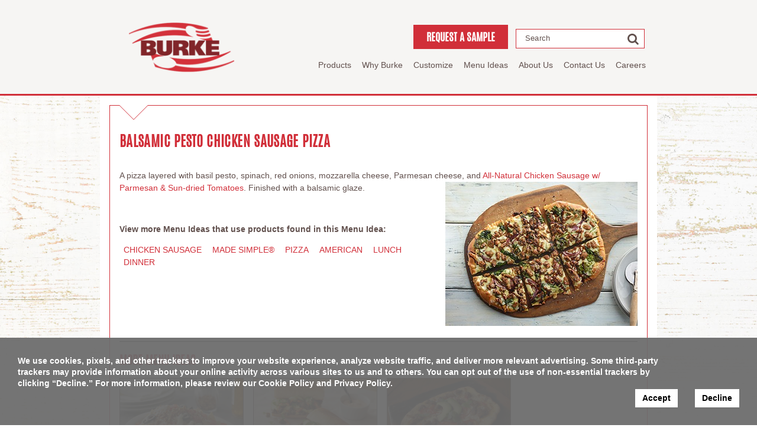

--- FILE ---
content_type: text/html; charset=UTF-8
request_url: https://www.burkecorp.com/menu-ideas/balsamic-pesto-chicken-sausage-pizza/
body_size: 10570
content:
<!DOCTYPE html>
<!--[if lt IE 8]>      <html lang="en" class="no-js lt-ie10 lt-ie9"> <![endif]-->
<!--[if IE 9]>         <html lang="en" class="no-js lt-ie10"> <![endif]-->
<!--[if gt IE 9]><!-->
<html lang="en" class="no-js"> <!--<![endif]-->

<head>
	<meta charset="utf-8">
	<meta http-equiv="X-UA-Compatible" content="IE=edge">
	<title>Balsamic Pesto Chicken Sausage Pizza | Burke Corporation</title>
	<meta name="HandheldFriendly" content="True">
	<meta name="MobileOptimized" content="320">
	<meta name="viewport" content="width=device-width, initial-scale=1.0" />

	<link rel="apple-touch-icon"
		href="/wp-content/themes/burke/assets/img/devices-icons/apple-icon.png">
	<link rel="icon" href="/wp-content/themes/burke/assets/img/favicon.png">
	<!--[if IE]><link rel="shortcut icon" href="/wp-content/themes/burke/assets/img/favicon.ico"><![endif]-->
	<meta name="msapplication-TileColor" content="#FFFFFF">
	<meta name="msapplication-TileImage"
		content="/wp-content/themes/burke/assets/img/devices-icons/ms-icon-144x144.png">

	<link rel="pingback" href="/xmlrpc.php">

	<meta name='robots' content='index, follow, max-image-preview:large, max-snippet:-1, max-video-preview:-1' />
	<style>img:is([sizes="auto" i], [sizes^="auto," i]) { contain-intrinsic-size: 3000px 1500px }</style>
	
	<!-- This site is optimized with the Yoast SEO plugin v26.4 - https://yoast.com/wordpress/plugins/seo/ -->
	<link rel="canonical" href="https://www.burkecorp.com/menu-ideas/balsamic-pesto-chicken-sausage-pizza/" />
	<meta property="og:locale" content="en_US" />
	<meta property="og:type" content="article" />
	<meta property="og:title" content="Balsamic Pesto Chicken Sausage Pizza | Burke Corporation" />
	<meta property="og:description" content="A pizza layered with basil pesto, spinach, red onions, mozzarella cheese, Parmesan cheese, and All-Natural Chicken Sausage w/ Parmesan &amp; Sun-dried Tomatoes. Finished with a balsamic glaze. &nbsp;" />
	<meta property="og:url" content="https://www.burkecorp.com/menu-ideas/balsamic-pesto-chicken-sausage-pizza/" />
	<meta property="og:site_name" content="Burke Corporation" />
	<meta property="article:publisher" content="https://www.facebook.com/BurkeCorporation" />
	<meta property="article:modified_time" content="2019-09-23T18:57:02+00:00" />
	<meta property="og:image" content="https://www.burkecorp.com/wp-content/uploads/2018/04/balsamic_pesto_chicken_sausage_pizza_3_web.jpg" />
	<meta property="og:image:width" content="325" />
	<meta property="og:image:height" content="244" />
	<meta property="og:image:type" content="image/jpeg" />
	<script type="application/ld+json" class="yoast-schema-graph">{"@context":"https://schema.org","@graph":[{"@type":"WebPage","@id":"https://www.burkecorp.com/menu-ideas/balsamic-pesto-chicken-sausage-pizza/","url":"https://www.burkecorp.com/menu-ideas/balsamic-pesto-chicken-sausage-pizza/","name":"Balsamic Pesto Chicken Sausage Pizza | Burke Corporation","isPartOf":{"@id":"https://www.burkecorp.com/#website"},"primaryImageOfPage":{"@id":"https://www.burkecorp.com/menu-ideas/balsamic-pesto-chicken-sausage-pizza/#primaryimage"},"image":{"@id":"https://www.burkecorp.com/menu-ideas/balsamic-pesto-chicken-sausage-pizza/#primaryimage"},"thumbnailUrl":"https://www.burkecorp.com/wp-content/uploads/2018/04/balsamic_pesto_chicken_sausage_pizza_3_web.jpg","datePublished":"2018-04-30T16:27:27+00:00","dateModified":"2019-09-23T18:57:02+00:00","breadcrumb":{"@id":"https://www.burkecorp.com/menu-ideas/balsamic-pesto-chicken-sausage-pizza/#breadcrumb"},"inLanguage":"en-US","potentialAction":[{"@type":"ReadAction","target":["https://www.burkecorp.com/menu-ideas/balsamic-pesto-chicken-sausage-pizza/"]}]},{"@type":"ImageObject","inLanguage":"en-US","@id":"https://www.burkecorp.com/menu-ideas/balsamic-pesto-chicken-sausage-pizza/#primaryimage","url":"https://www.burkecorp.com/wp-content/uploads/2018/04/balsamic_pesto_chicken_sausage_pizza_3_web.jpg","contentUrl":"https://www.burkecorp.com/wp-content/uploads/2018/04/balsamic_pesto_chicken_sausage_pizza_3_web.jpg","width":325,"height":244},{"@type":"BreadcrumbList","@id":"https://www.burkecorp.com/menu-ideas/balsamic-pesto-chicken-sausage-pizza/#breadcrumb","itemListElement":[{"@type":"ListItem","position":1,"name":"Home","item":"https://www.burkecorp.com/"},{"@type":"ListItem","position":2,"name":"Menu Ideas","item":"https://www.burkecorp.com/menu-ideas/"},{"@type":"ListItem","position":3,"name":"Balsamic Pesto Chicken Sausage Pizza"}]},{"@type":"WebSite","@id":"https://www.burkecorp.com/#website","url":"https://www.burkecorp.com/","name":"Burke Corporation","description":"Fully cooked meats and ingredient expertise","publisher":{"@id":"https://www.burkecorp.com/#organization"},"potentialAction":[{"@type":"SearchAction","target":{"@type":"EntryPoint","urlTemplate":"https://www.burkecorp.com/?s={search_term_string}"},"query-input":{"@type":"PropertyValueSpecification","valueRequired":true,"valueName":"search_term_string"}}],"inLanguage":"en-US"},{"@type":"Organization","@id":"https://www.burkecorp.com/#organization","name":"Burke Corporation","url":"https://www.burkecorp.com/","logo":{"@type":"ImageObject","inLanguage":"en-US","@id":"https://www.burkecorp.com/#/schema/logo/image/","url":"https://www.burkecorp.com/wp-content/uploads/2018/09/BURKE-LOGO@2x.png","contentUrl":"https://www.burkecorp.com/wp-content/uploads/2018/09/BURKE-LOGO@2x.png","width":354,"height":170,"caption":"Burke Corporation"},"image":{"@id":"https://www.burkecorp.com/#/schema/logo/image/"},"sameAs":["https://www.facebook.com/BurkeCorporation","https://x.com/burkecorpmeats","https://www.instagram.com/burkecorporation/","https://www.linkedin.com/company/burke-corporation"]}]}</script>
	<!-- / Yoast SEO plugin. -->


<link rel='dns-prefetch' href='//code.jquery.com' />
<link rel='dns-prefetch' href='//fast.fonts.net' />
<style type="text/css"></style>		<style id="content-control-block-styles">
			@media (max-width: 640px) {
	.cc-hide-on-mobile {
		display: none !important;
	}
}
@media (min-width: 641px) and (max-width: 920px) {
	.cc-hide-on-tablet {
		display: none !important;
	}
}
@media (min-width: 921px) and (max-width: 1440px) {
	.cc-hide-on-desktop {
		display: none !important;
	}
}		</style>
		<link rel='stylesheet' id='wp-block-library-css' href='/wp-includes/css/dist/block-library/style.min.css?ver=e0f270b774f4d36919403280aa9fd460' type='text/css' media='all' />
<link rel='stylesheet' id='activecampaign-form-block-css' href='/wp-content/plugins/activecampaign-subscription-forms/activecampaign-form-block/build/style-index.css?ver=1764003419' type='text/css' media='all' />
<style id='acf-resourcelist-style-inline-css' type='text/css'>
.post-password-form input[type="password"] {
	border: 2px solid #333333 !important;
	padding: 0.55em 1em !important;
}

table.resources {
	width: 100%;
	border-collapse: collapse;
	table-layout: fixed;
}

table.resources tr:nth-of-type(odd) {
	background: #f6f6f6;
}

table.resources th {
	background: #333;
	color: white;
	font-weight: bold;
}

table.resources td,
  table.resources th {
	padding: 0.5rem;
	border: 1px solid #ccc;
	text-align: left;
	line-height: 1.5rem;
}

table.resources td a,
    table.resources th a {
	text-decoration: underline !important;
}

table.resources td.resource-item_icon,
    table.resources th.resource-item_icon {
	width: 50px;
}

table.resources td.resource-item_icon img,
      table.resources th.resource-item_icon img {
	border: 0;
	height: 30px;
	width: auto;
}

table.resources td.resource-item_name,
    table.resources th.resource-item_name {
	min-width: 25%;
}

table.resources td.resource-item_name img.mobileOnly,
      table.resources th.resource-item_name img.mobileOnly {
	display: none;
}

table.resources td.resource-item_descrip,
    table.resources th.resource-item_descrip {
	width: 50%;
}

table.resources td.resource-item_link,
    table.resources th.resource-item_link {
	width: 7rem;
}

table.resources .btn-copy {
	border: 0;
	padding: 0.25rem;
	min-width: 90px;
	text-align: center;
	text-decoration: underline;
	background: transparent;
	font-size: 0.8rem;
	line-height: 1.1rem;
}

table.resources .btn-copy:hover {
	color: #60bb46 !important;
}

table.resources .btn-copy.success {
	animation: mymove 5s 1;
}

@media only screen and (max-width: 760px), (min-device-width: 768px) and (max-device-width: 1024px) {
	table.resources {
      /* Force table to not be like tables anymore */;
	}

	table.resources table,
      table.resources thead,
      table.resources tbody,
      table.resources th,
      table.resources td,
      table.resources tr {
		display: block;
	}

	table.resources thead tr {
		position: absolute;
		top: -9999px;
		left: -9999px;
	}

	table.resources tr {
		border: 1px solid #ccc;
	}

	table.resources td {
		border: none;
		border-bottom: 1px solid #eee;
		position: relative;
	}

	table.resources td .mobileOnly {
		display: inline-block;
	}

	table.resources td.resource-item_name img.mobileOnly {
		border: 0;
		height: 30px;
		width: auto;
		display: inline-block;
		vertical-align: middle;
		margin-right: 10px;
	}

	table.resources td.resource-item_descrip {
		width: 100%;
	}

	table.resources td.resource-item_icon, table.resources td.resource-item_link {
		display: none;
	}

	table.resources td:before {
		display: none;
		position: absolute;
		top: 6px;
		left: 6px;
		width: 65%;
		padding-right: 10px;
		white-space: nowrap;
	}

	table.resources td:nth-of-type(1) img {
		height: 30px;
	}

	table.resources td:nth-of-type(1):before {
		content: "Type";
	}

	table.resources td:nth-of-type(2):before {
		content: "Name";
	}

	table.resources td:nth-of-type(3):before {
		content: "";
	}

	table.resources td:nth-of-type(4):before {
		content: "Link";
	}
}

@keyframes mymove {
	0% {
		background-color: #60bb46;
		text-decoration: none;
	}

	99% {
		background-color: transparent;
		text-decoration: none;
	}

	100% {
		background-color: transparent;
		text-decoration: underline;
	}
}
</style>
<link rel='stylesheet' id='content-control-block-styles-css' href='/wp-content/plugins/content-control/dist/style-block-editor.css?ver=2.6.5' type='text/css' media='all' />
<style id='global-styles-inline-css' type='text/css'>
:root{--wp--preset--aspect-ratio--square: 1;--wp--preset--aspect-ratio--4-3: 4/3;--wp--preset--aspect-ratio--3-4: 3/4;--wp--preset--aspect-ratio--3-2: 3/2;--wp--preset--aspect-ratio--2-3: 2/3;--wp--preset--aspect-ratio--16-9: 16/9;--wp--preset--aspect-ratio--9-16: 9/16;--wp--preset--color--black: #000000;--wp--preset--color--cyan-bluish-gray: #abb8c3;--wp--preset--color--white: #FFFFFF;--wp--preset--color--pale-pink: #f78da7;--wp--preset--color--vivid-red: #cf2e2e;--wp--preset--color--luminous-vivid-orange: #ff6900;--wp--preset--color--luminous-vivid-amber: #fcb900;--wp--preset--color--light-green-cyan: #7bdcb5;--wp--preset--color--vivid-green-cyan: #00d084;--wp--preset--color--pale-cyan-blue: #8ed1fc;--wp--preset--color--vivid-cyan-blue: #0693e3;--wp--preset--color--vivid-purple: #9b51e0;--wp--preset--color--burke-red: #D12F39;--wp--preset--color--primary-maroon: #8B2131;--wp--preset--color--primary-brown: #61504D;--wp--preset--color--alternatives-green: #526742;--wp--preset--color--made-simple-brown: #763E2A;--wp--preset--color--made-simple-gray: #F6EFDA;--wp--preset--color--made-simple-green: #9C903C;--wp--preset--color--crimson: #CE343A;--wp--preset--gradient--vivid-cyan-blue-to-vivid-purple: linear-gradient(135deg,rgba(6,147,227,1) 0%,rgb(155,81,224) 100%);--wp--preset--gradient--light-green-cyan-to-vivid-green-cyan: linear-gradient(135deg,rgb(122,220,180) 0%,rgb(0,208,130) 100%);--wp--preset--gradient--luminous-vivid-amber-to-luminous-vivid-orange: linear-gradient(135deg,rgba(252,185,0,1) 0%,rgba(255,105,0,1) 100%);--wp--preset--gradient--luminous-vivid-orange-to-vivid-red: linear-gradient(135deg,rgba(255,105,0,1) 0%,rgb(207,46,46) 100%);--wp--preset--gradient--very-light-gray-to-cyan-bluish-gray: linear-gradient(135deg,rgb(238,238,238) 0%,rgb(169,184,195) 100%);--wp--preset--gradient--cool-to-warm-spectrum: linear-gradient(135deg,rgb(74,234,220) 0%,rgb(151,120,209) 20%,rgb(207,42,186) 40%,rgb(238,44,130) 60%,rgb(251,105,98) 80%,rgb(254,248,76) 100%);--wp--preset--gradient--blush-light-purple: linear-gradient(135deg,rgb(255,206,236) 0%,rgb(152,150,240) 100%);--wp--preset--gradient--blush-bordeaux: linear-gradient(135deg,rgb(254,205,165) 0%,rgb(254,45,45) 50%,rgb(107,0,62) 100%);--wp--preset--gradient--luminous-dusk: linear-gradient(135deg,rgb(255,203,112) 0%,rgb(199,81,192) 50%,rgb(65,88,208) 100%);--wp--preset--gradient--pale-ocean: linear-gradient(135deg,rgb(255,245,203) 0%,rgb(182,227,212) 50%,rgb(51,167,181) 100%);--wp--preset--gradient--electric-grass: linear-gradient(135deg,rgb(202,248,128) 0%,rgb(113,206,126) 100%);--wp--preset--gradient--midnight: linear-gradient(135deg,rgb(2,3,129) 0%,rgb(40,116,252) 100%);--wp--preset--font-size--small: 13px;--wp--preset--font-size--medium: 20px;--wp--preset--font-size--large: 36px;--wp--preset--font-size--x-large: 42px;--wp--preset--font-size--body-19: 19px;--wp--preset--font-size--h-3-23: 23px;--wp--preset--font-size--h-2-40: 40px;--wp--preset--font-size--h-1-57: 57px;--wp--preset--font-family--antonio: 'Antonio',Impact,Arial Narrow,Arial,sans-serif;--wp--preset--font-family--arial: Arial, 'Helvetica Neue', Helvetica, sans-serif;--wp--preset--font-family--fourth: 'Fourth-Bold', script;--wp--preset--spacing--20: 0.44rem;--wp--preset--spacing--30: 0.67rem;--wp--preset--spacing--40: 1rem;--wp--preset--spacing--50: 1.5rem;--wp--preset--spacing--60: 2.25rem;--wp--preset--spacing--70: 3.38rem;--wp--preset--spacing--80: 5.06rem;--wp--preset--shadow--natural: 6px 6px 9px rgba(0, 0, 0, 0.2);--wp--preset--shadow--deep: 12px 12px 50px rgba(0, 0, 0, 0.4);--wp--preset--shadow--sharp: 6px 6px 0px rgba(0, 0, 0, 0.2);--wp--preset--shadow--outlined: 6px 6px 0px -3px rgba(255, 255, 255, 1), 6px 6px rgba(0, 0, 0, 1);--wp--preset--shadow--crisp: 6px 6px 0px rgba(0, 0, 0, 1);}:root { --wp--style--global--content-size: 720px;--wp--style--global--wide-size: 1200px; }:where(body) { margin: 0; }.wp-site-blocks > .alignleft { float: left; margin-right: 2em; }.wp-site-blocks > .alignright { float: right; margin-left: 2em; }.wp-site-blocks > .aligncenter { justify-content: center; margin-left: auto; margin-right: auto; }:where(.wp-site-blocks) > * { margin-block-start: 24px; margin-block-end: 0; }:where(.wp-site-blocks) > :first-child { margin-block-start: 0; }:where(.wp-site-blocks) > :last-child { margin-block-end: 0; }:root { --wp--style--block-gap: 24px; }:root :where(.is-layout-flow) > :first-child{margin-block-start: 0;}:root :where(.is-layout-flow) > :last-child{margin-block-end: 0;}:root :where(.is-layout-flow) > *{margin-block-start: 24px;margin-block-end: 0;}:root :where(.is-layout-constrained) > :first-child{margin-block-start: 0;}:root :where(.is-layout-constrained) > :last-child{margin-block-end: 0;}:root :where(.is-layout-constrained) > *{margin-block-start: 24px;margin-block-end: 0;}:root :where(.is-layout-flex){gap: 24px;}:root :where(.is-layout-grid){gap: 24px;}.is-layout-flow > .alignleft{float: left;margin-inline-start: 0;margin-inline-end: 2em;}.is-layout-flow > .alignright{float: right;margin-inline-start: 2em;margin-inline-end: 0;}.is-layout-flow > .aligncenter{margin-left: auto !important;margin-right: auto !important;}.is-layout-constrained > .alignleft{float: left;margin-inline-start: 0;margin-inline-end: 2em;}.is-layout-constrained > .alignright{float: right;margin-inline-start: 2em;margin-inline-end: 0;}.is-layout-constrained > .aligncenter{margin-left: auto !important;margin-right: auto !important;}.is-layout-constrained > :where(:not(.alignleft):not(.alignright):not(.alignfull)){max-width: var(--wp--style--global--content-size);margin-left: auto !important;margin-right: auto !important;}.is-layout-constrained > .alignwide{max-width: var(--wp--style--global--wide-size);}body .is-layout-flex{display: flex;}.is-layout-flex{flex-wrap: wrap;align-items: center;}.is-layout-flex > :is(*, div){margin: 0;}body .is-layout-grid{display: grid;}.is-layout-grid > :is(*, div){margin: 0;}body{font-family: var(--wp--preset--font-family--arial);font-size: var(--wp--preset--font-size--body-19);padding-top: 0px;padding-right: 0px;padding-bottom: 0px;padding-left: 0px;}a:where(:not(.wp-element-button)){text-decoration: underline;}h1, h2, h3, h4, h5, h6{font-family: var(--wp--preset--font-family--antonio);font-weight: 700;}h1{font-size: var(--wp--preset--font-size--h1-57);}h2{font-size: var(--wp--preset--font-size--h2-40);}h3{font-size: var(--wp--preset--font-size--h3-23);}:root :where(.wp-element-button, .wp-block-button__link){background-color: #32373c;border-width: 0;color: #fff;font-family: inherit;font-size: inherit;line-height: inherit;padding: calc(0.667em + 2px) calc(1.333em + 2px);text-decoration: none;}.has-black-color{color: var(--wp--preset--color--black) !important;}.has-cyan-bluish-gray-color{color: var(--wp--preset--color--cyan-bluish-gray) !important;}.has-white-color{color: var(--wp--preset--color--white) !important;}.has-pale-pink-color{color: var(--wp--preset--color--pale-pink) !important;}.has-vivid-red-color{color: var(--wp--preset--color--vivid-red) !important;}.has-luminous-vivid-orange-color{color: var(--wp--preset--color--luminous-vivid-orange) !important;}.has-luminous-vivid-amber-color{color: var(--wp--preset--color--luminous-vivid-amber) !important;}.has-light-green-cyan-color{color: var(--wp--preset--color--light-green-cyan) !important;}.has-vivid-green-cyan-color{color: var(--wp--preset--color--vivid-green-cyan) !important;}.has-pale-cyan-blue-color{color: var(--wp--preset--color--pale-cyan-blue) !important;}.has-vivid-cyan-blue-color{color: var(--wp--preset--color--vivid-cyan-blue) !important;}.has-vivid-purple-color{color: var(--wp--preset--color--vivid-purple) !important;}.has-burke-red-color{color: var(--wp--preset--color--burke-red) !important;}.has-primary-maroon-color{color: var(--wp--preset--color--primary-maroon) !important;}.has-primary-brown-color{color: var(--wp--preset--color--primary-brown) !important;}.has-alternatives-green-color{color: var(--wp--preset--color--alternatives-green) !important;}.has-made-simple-brown-color{color: var(--wp--preset--color--made-simple-brown) !important;}.has-made-simple-gray-color{color: var(--wp--preset--color--made-simple-gray) !important;}.has-made-simple-green-color{color: var(--wp--preset--color--made-simple-green) !important;}.has-crimson-color{color: var(--wp--preset--color--crimson) !important;}.has-black-background-color{background-color: var(--wp--preset--color--black) !important;}.has-cyan-bluish-gray-background-color{background-color: var(--wp--preset--color--cyan-bluish-gray) !important;}.has-white-background-color{background-color: var(--wp--preset--color--white) !important;}.has-pale-pink-background-color{background-color: var(--wp--preset--color--pale-pink) !important;}.has-vivid-red-background-color{background-color: var(--wp--preset--color--vivid-red) !important;}.has-luminous-vivid-orange-background-color{background-color: var(--wp--preset--color--luminous-vivid-orange) !important;}.has-luminous-vivid-amber-background-color{background-color: var(--wp--preset--color--luminous-vivid-amber) !important;}.has-light-green-cyan-background-color{background-color: var(--wp--preset--color--light-green-cyan) !important;}.has-vivid-green-cyan-background-color{background-color: var(--wp--preset--color--vivid-green-cyan) !important;}.has-pale-cyan-blue-background-color{background-color: var(--wp--preset--color--pale-cyan-blue) !important;}.has-vivid-cyan-blue-background-color{background-color: var(--wp--preset--color--vivid-cyan-blue) !important;}.has-vivid-purple-background-color{background-color: var(--wp--preset--color--vivid-purple) !important;}.has-burke-red-background-color{background-color: var(--wp--preset--color--burke-red) !important;}.has-primary-maroon-background-color{background-color: var(--wp--preset--color--primary-maroon) !important;}.has-primary-brown-background-color{background-color: var(--wp--preset--color--primary-brown) !important;}.has-alternatives-green-background-color{background-color: var(--wp--preset--color--alternatives-green) !important;}.has-made-simple-brown-background-color{background-color: var(--wp--preset--color--made-simple-brown) !important;}.has-made-simple-gray-background-color{background-color: var(--wp--preset--color--made-simple-gray) !important;}.has-made-simple-green-background-color{background-color: var(--wp--preset--color--made-simple-green) !important;}.has-crimson-background-color{background-color: var(--wp--preset--color--crimson) !important;}.has-black-border-color{border-color: var(--wp--preset--color--black) !important;}.has-cyan-bluish-gray-border-color{border-color: var(--wp--preset--color--cyan-bluish-gray) !important;}.has-white-border-color{border-color: var(--wp--preset--color--white) !important;}.has-pale-pink-border-color{border-color: var(--wp--preset--color--pale-pink) !important;}.has-vivid-red-border-color{border-color: var(--wp--preset--color--vivid-red) !important;}.has-luminous-vivid-orange-border-color{border-color: var(--wp--preset--color--luminous-vivid-orange) !important;}.has-luminous-vivid-amber-border-color{border-color: var(--wp--preset--color--luminous-vivid-amber) !important;}.has-light-green-cyan-border-color{border-color: var(--wp--preset--color--light-green-cyan) !important;}.has-vivid-green-cyan-border-color{border-color: var(--wp--preset--color--vivid-green-cyan) !important;}.has-pale-cyan-blue-border-color{border-color: var(--wp--preset--color--pale-cyan-blue) !important;}.has-vivid-cyan-blue-border-color{border-color: var(--wp--preset--color--vivid-cyan-blue) !important;}.has-vivid-purple-border-color{border-color: var(--wp--preset--color--vivid-purple) !important;}.has-burke-red-border-color{border-color: var(--wp--preset--color--burke-red) !important;}.has-primary-maroon-border-color{border-color: var(--wp--preset--color--primary-maroon) !important;}.has-primary-brown-border-color{border-color: var(--wp--preset--color--primary-brown) !important;}.has-alternatives-green-border-color{border-color: var(--wp--preset--color--alternatives-green) !important;}.has-made-simple-brown-border-color{border-color: var(--wp--preset--color--made-simple-brown) !important;}.has-made-simple-gray-border-color{border-color: var(--wp--preset--color--made-simple-gray) !important;}.has-made-simple-green-border-color{border-color: var(--wp--preset--color--made-simple-green) !important;}.has-crimson-border-color{border-color: var(--wp--preset--color--crimson) !important;}.has-vivid-cyan-blue-to-vivid-purple-gradient-background{background: var(--wp--preset--gradient--vivid-cyan-blue-to-vivid-purple) !important;}.has-light-green-cyan-to-vivid-green-cyan-gradient-background{background: var(--wp--preset--gradient--light-green-cyan-to-vivid-green-cyan) !important;}.has-luminous-vivid-amber-to-luminous-vivid-orange-gradient-background{background: var(--wp--preset--gradient--luminous-vivid-amber-to-luminous-vivid-orange) !important;}.has-luminous-vivid-orange-to-vivid-red-gradient-background{background: var(--wp--preset--gradient--luminous-vivid-orange-to-vivid-red) !important;}.has-very-light-gray-to-cyan-bluish-gray-gradient-background{background: var(--wp--preset--gradient--very-light-gray-to-cyan-bluish-gray) !important;}.has-cool-to-warm-spectrum-gradient-background{background: var(--wp--preset--gradient--cool-to-warm-spectrum) !important;}.has-blush-light-purple-gradient-background{background: var(--wp--preset--gradient--blush-light-purple) !important;}.has-blush-bordeaux-gradient-background{background: var(--wp--preset--gradient--blush-bordeaux) !important;}.has-luminous-dusk-gradient-background{background: var(--wp--preset--gradient--luminous-dusk) !important;}.has-pale-ocean-gradient-background{background: var(--wp--preset--gradient--pale-ocean) !important;}.has-electric-grass-gradient-background{background: var(--wp--preset--gradient--electric-grass) !important;}.has-midnight-gradient-background{background: var(--wp--preset--gradient--midnight) !important;}.has-small-font-size{font-size: var(--wp--preset--font-size--small) !important;}.has-medium-font-size{font-size: var(--wp--preset--font-size--medium) !important;}.has-large-font-size{font-size: var(--wp--preset--font-size--large) !important;}.has-x-large-font-size{font-size: var(--wp--preset--font-size--x-large) !important;}.has-body-19-font-size{font-size: var(--wp--preset--font-size--body-19) !important;}.has-h-3-23-font-size{font-size: var(--wp--preset--font-size--h-3-23) !important;}.has-h-2-40-font-size{font-size: var(--wp--preset--font-size--h-2-40) !important;}.has-h-1-57-font-size{font-size: var(--wp--preset--font-size--h-1-57) !important;}.has-antonio-font-family{font-family: var(--wp--preset--font-family--antonio) !important;}.has-arial-font-family{font-family: var(--wp--preset--font-family--arial) !important;}.has-fourth-font-family{font-family: var(--wp--preset--font-family--fourth) !important;}
:root :where(.wp-block-pullquote){font-size: 1.5em;line-height: 1.6;}
</style>
<link rel='stylesheet' id='crp-main-front-style-css' href='/wp-content/plugins/portfolio-wp/css/crp-main-front.css?ver=e0f270b774f4d36919403280aa9fd460' type='text/css' media='all' />
<link rel='stylesheet' id='crp-tc-buttons-css' href='/wp-content/plugins/portfolio-wp/css/crp-tc-buttons.css?ver=e0f270b774f4d36919403280aa9fd460' type='text/css' media='all' />
<link rel='stylesheet' id='crp-tiled-layer-css' href='/wp-content/plugins/portfolio-wp/css/crp-tiled-layer.css?ver=e0f270b774f4d36919403280aa9fd460' type='text/css' media='all' />
<link rel='stylesheet' id='crp-font-awesome-css' href='/wp-content/plugins/portfolio-wp/css/fontawesome/font-awesome.css?ver=e0f270b774f4d36919403280aa9fd460' type='text/css' media='all' />
<link rel='stylesheet' id='crp-lg-viewer-css' href='/wp-content/plugins/portfolio-wp/css/lightgallery/lightgallery.css?ver=e0f270b774f4d36919403280aa9fd460' type='text/css' media='all' />
<link rel='stylesheet' id='crp-captions-css' href='/wp-content/plugins/portfolio-wp/css/crp-captions.css?ver=e0f270b774f4d36919403280aa9fd460' type='text/css' media='all' />
<link rel='stylesheet' id='crp-owl-css' href='/wp-content/plugins/portfolio-wp/css/owl-carousel/assets/owl.carousel.css?ver=e0f270b774f4d36919403280aa9fd460' type='text/css' media='all' />
<link rel='stylesheet' id='crp-layout-css' href='/wp-content/plugins/portfolio-wp/css/owl-carousel/layout.css?ver=e0f270b774f4d36919403280aa9fd460' type='text/css' media='all' />
<link rel='stylesheet' id='zero_main_styles-css' href='/wp-content/themes/burke/assets/css/main.css?ver=20190516' type='text/css' media='all' />
<link rel='stylesheet' id='zero_child-css' href='/wp-content/themes/burke-child-refresh2018/style.css?ver=20210223' type='text/css' media='all' />
<link rel='stylesheet' id='zero_child_2025min-css' href='/wp-content/themes/burke-child-refresh2018/assets/css/style.css?ver=1764003444' type='text/css' media='all' />
<link rel='stylesheet' id='zero_font_tracking-css' href='//fast.fonts.net/t/1.css?apiType=css&#038;projectid=1f3b770d-4ea6-4077-9ef3-0113d673294f' type='text/css' media='all' />
<link rel='stylesheet' id='print-css' href='/wp-content/themes/burke/assets/css/print.css?ver=4' type='text/css' media='print' />
<script type="text/javascript" src="//code.jquery.com/jquery-3.5.1.min.js" id="jquery-js"></script>
<script type="text/javascript" id="ajax-script-js-extra">
/* <![CDATA[ */
var ajax_object = {"ajaxurl":"https:\/\/www.burkecorp.com\/wp-admin\/admin-ajax.php"};
/* ]]> */
</script>
<script>window.jQuery || document.write('<script src="/wp-content/themes/burke/assets/js/vendor/jquery-1.11.3.min.js"><\/script>')</script>
<script type="text/javascript" src="/wp-content/themes/burke-child-refresh2018/assets/js/ajax.js?ver=1.1" id="ajax-script-js"></script>
<script type="text/javascript" src="/wp-content/plugins/advanced-custom-fields-pro/assets/build/js/acf.min.js?ver=6.6.2" id="acf-js"></script>
<script type="text/javascript" src="/wp-content/themes/burke-child-refresh2018/templates/blocks/resourcelist/resourcelist.js?ver=e0f270b774f4d36919403280aa9fd460" id="block-reslist-js"></script>
<script type="text/javascript" src="/wp-content/plugins/portfolio-wp/js/crp-main-front.js?ver=e0f270b774f4d36919403280aa9fd460" id="crp-main-front-js-js"></script>
<script type="text/javascript" src="/wp-content/plugins/portfolio-wp/js/crp-helper.js?ver=e0f270b774f4d36919403280aa9fd460" id="crp-helper-js-js"></script>
<script type="text/javascript" src="/wp-content/plugins/portfolio-wp/js/jquery/jquery.modernizr.js?ver=e0f270b774f4d36919403280aa9fd460" id="crp-modernizr-js"></script>
<script type="text/javascript" src="/wp-content/plugins/portfolio-wp/js/crp-tiled-layer.js?ver=e0f270b774f4d36919403280aa9fd460" id="crp-tiled-layer-js"></script>
<script type="text/javascript" src="/wp-content/plugins/portfolio-wp/js/jquery/jquery.lightgallery.js?ver=e0f270b774f4d36919403280aa9fd460" id="crp-lg-viewer-js"></script>
<script type="text/javascript" src="/wp-content/plugins/portfolio-wp/js/owl-carousel/owl.carousel.js?ver=e0f270b774f4d36919403280aa9fd460" id="crp-owl-js"></script>
<script type="text/javascript" src="/wp-content/themes/burke/assets/js/vendor/modernizr-2.8.3.min.js" id="modernizr-js"></script>
<link rel="https://api.w.org/" href="https://www.burkecorp.com/wp-json/" /><link rel="alternate" title="oEmbed (JSON)" type="application/json+oembed" href="https://www.burkecorp.com/wp-json/oembed/1.0/embed?url=https%3A%2F%2Fwww.burkecorp.com%2Fmenu-ideas%2Fbalsamic-pesto-chicken-sausage-pizza%2F" />
<link rel="alternate" title="oEmbed (XML)" type="text/xml+oembed" href="https://www.burkecorp.com/wp-json/oembed/1.0/embed?url=https%3A%2F%2Fwww.burkecorp.com%2Fmenu-ideas%2Fbalsamic-pesto-chicken-sausage-pizza%2F&#038;format=xml" />
		<script type="text/javascript">
            var ajaxurl = 'https://www.burkecorp.com/wp-admin/admin-ajax.php';
		</script>
		<script>document.documentElement.className += " js";</script>
<meta name="generator" content="Elementor 3.33.2; features: e_font_icon_svg, additional_custom_breakpoints; settings: css_print_method-external, google_font-enabled, font_display-swap">
			<style>
				.e-con.e-parent:nth-of-type(n+4):not(.e-lazyloaded):not(.e-no-lazyload),
				.e-con.e-parent:nth-of-type(n+4):not(.e-lazyloaded):not(.e-no-lazyload) * {
					background-image: none !important;
				}
				@media screen and (max-height: 1024px) {
					.e-con.e-parent:nth-of-type(n+3):not(.e-lazyloaded):not(.e-no-lazyload),
					.e-con.e-parent:nth-of-type(n+3):not(.e-lazyloaded):not(.e-no-lazyload) * {
						background-image: none !important;
					}
				}
				@media screen and (max-height: 640px) {
					.e-con.e-parent:nth-of-type(n+2):not(.e-lazyloaded):not(.e-no-lazyload),
					.e-con.e-parent:nth-of-type(n+2):not(.e-lazyloaded):not(.e-no-lazyload) * {
						background-image: none !important;
					}
				}
			</style>
			<style class='wp-fonts-local' type='text/css'>
@font-face{font-family:Fourth-Bold;font-style:normal;font-weight:700;font-display:swap;src:url('/wp-content/themes/burke-child-refresh2018/assets/fonts/Fourth-Bold.woff2') format('woff2'), url('/wp-content/themes/burke-child-refresh2018/assets/fonts/Fourth-Bold.woff') format('woff');}
</style>
<link rel="icon" href="https://www.burkecorp.com/wp-content/uploads/2022/10/burke-favicon-512x600-1.jpg" sizes="32x32" />
<link rel="icon" href="https://www.burkecorp.com/wp-content/uploads/2022/10/burke-favicon-512x600-1.jpg" sizes="192x192" />
<link rel="apple-touch-icon" href="https://www.burkecorp.com/wp-content/uploads/2022/10/burke-favicon-512x600-1.jpg" />
<meta name="msapplication-TileImage" content="https://www.burkecorp.com/wp-content/uploads/2022/10/burke-favicon-512x600-1.jpg" />
	<!--[if lt IE 9]>
		<script src="/wp-content/themes/burke/assets/js/vendor/respond.js"></script>
	<![endif]-->

    <!-- start GDPR -->
    <link href="/wp-content/themes/burke-child-refresh2018/gdpr.css" rel="stylesheet">
    <script src="https://scripts.hormel.com/js/gdpr-v3.js"></script>
    <script>
        window.jQuery(function () {
            window.gdprPageSetup({
                scriptLocation: 'https://scripts.hormel.com/js/cookies-script-v3.js'
                , prepScriptLocation: 'https://scripts.hormel.com/js/prep-script.js'
                , gtmNumber: 'GTM-KBLV8J6'
                , cookieTypes: [
                    {
                        name: "all",
                        label: "All Site Cookies"
                    }
                ]
            })
        })
    </script>
    <!-- end GDPR -->

	<link rel="alternate" type="application/rss+xml" title="Burke Corporation Feed"
		href="https://www.burkecorp.com/feed/">

	</head>

<body class="wp-singular menu_ideas-template-default single single-menu_ideas postid-3310 wp-custom-logo wp-theme-burke wp-child-theme-burke-child-refresh2018 no-reformat balsamic-pesto-chicken-sausage-pizza elementor-default elementor-kit-8389">
	<script type="text/javascript"> ajaxurl = 'https://www.burkecorp.com/wp-admin/admin-ajax.php'; </script>

	<!--[if lt IE 9]><div class="oldBrowserAlertWrap"><div class="oldBrowserAlert"><p>You are using an <strong>outdated</strong> browser. Please <a href="http://browsehappy.com/" target="_blank">upgrade your browser</a> to improve your experience.</p></div></div><![endif]-->
	<noscript><iframe src="https://www.googletagmanager.com/ns.html?id=GTM-KBLV8J6" height="0" width="0"
			style="display:none;visibility:hidden"></iframe></noscript>
<div id="pageWrapper">
    <header class="banner" role="banner">
  <div class="wrap">
    <a id="menuToggle" title="open the mobile menu"><i class="icon-menu"></i></a>
    <a class="brand" href="https://www.burkecorp.com/">Burke Corporation</a>
    <a id="searchToggle" title="open the search form"><i class="icon-search"></i></a>
    <div id="desktopLogos" class="desktop"></div>
		<div id="searchWrap">
            			<a href="/request-a-sample/?utm_source=website&utm_medium=display&utm_campaign=request_a_sample_website&utm_content=requestasamplewebsite&campaign=7010P0000011M8G" target="_blank" class="sampleRequest">Request a Sample</a>
			<form role="search" method="get" class="form-search" action="https://www.burkecorp.com/">
  <label class="hide" for="s">Search</label>
  <button type="submit"><i class="icon-search"></i></button>
  <input type="text" value="" name="s" id="s" class="search-query">
</form>		</div>
		<div id="mainNav">
			<nav class="nav-main" role="navigation">
			  <ul id="menu-main" class="nav"><li class="menu-products"><a href="/fully-cooked-meats">Products</a></li>
<li class="menu-why-burke"><a href="/why-burke/">Why Burke</a></li>
<li class="menu-customize"><a href="/customize/">Customize</a></li>
<li class="menu-menu-ideas"><a href="/menu-ideas/">Menu Ideas</a></li>
<li class="menu-about-us"><a href="/about-burke/">About Us</a></li>
<li class="menu-contact-us"><a href="/contact-us/?utm_source=website&#038;utm_medium=display&#038;utm_campaign=contactus&#038;utm_content=contactus&#038;campaign=7018Y000001ayBgQAI">Contact Us</a></li>
<li class="menu-careers"><a href="/about-burke/careers/">Careers</a></li>
</ul>			</nav>
		</div>
  </div>
</header>
<div id="mobileLogos" class="mobile"></div>

    <div class="breadcrumbWrap wrap"></div>

    <div id="main" class="wrap clearfix" role="document">
        <div class="interior-page-wrap">

            
            <div class="content fullWidth clearfix" role="main">
                  <article class="page-header post-3310 menu_ideas type-menu_ideas status-publish has-post-thumbnail hentry category-chicken-sausage category-made-simple category-pizza category-american category-lunch category-dinner">
    <header>

	  
      		<h1 class="entry-title">Balsamic Pesto Chicken Sausage Pizza</h1>

	  	    </header>

    <div class="entry-content">
    	    	    <div class="entry-content">
    	    	<p>A pizza layered with basil pesto, spinach, red onions, mozzarella cheese, Parmesan cheese, and <a href="https://www.burkecorp.com/fully-cooked-meats/made-simple/">All-Natural Chicken Sausage w/ Parmesan &amp; Sun-dried Tomatoes</a>. Finished with a balsamic glaze.<a href="https://www.burkecorp.com/wp-content/uploads/2018/04/balsamic_pesto_chicken_sausage_pizza_3_web.jpg"><img fetchpriority="high" decoding="async" class="alignright size-full wp-image-4436" src="https://www.burkecorp.com/wp-content/uploads/2018/04/balsamic_pesto_chicken_sausage_pizza_3_web.jpg" alt="" width="325" height="244" /></a></p>
<p>&nbsp;</p>
    	    </div>

        	<footer>
    	    	<p><strong>View more Menu Ideas that use products found in this Menu Idea:</strong></p>
    			    					<a href="/menu-ideas?cat=115">Chicken Sausage</a>
    			    					<a href="/menu-ideas?cat=118">Made Simple®</a>
    			    					<a href="/menu-ideas?cat=89">Pizza</a>
    			    					<a href="/menu-ideas?cat=71">American</a>
    			    					<a href="/menu-ideas?cat=81">Lunch</a>
    			    					<a href="/menu-ideas?cat=82">Dinner</a>
    			    		</footer>

	        </div>
        
  </article>

                <div class="print-only block" style="clear: both;"></div>
                <p class="print-only">For more menu inspirations, please visit: <nobr>BurkeCorp.com/Menu-Ideas</nobr></p>

                                	<h2 class="no-print">More Menu Ideas</h2>
                			<div class="menu_ideas-grid clearfix no-print">
                				<ul>
                					                						<li>
                							<a href="https://www.burkecorp.com/menu-ideas/italian-nachos/">
                								<img src="https://www.burkecorp.com/wp-content/uploads/2015/06/ItalianNachos_2019-04-05_web-e1554731523510.jpg" alt="Italian Nachos" />                							</a>
                							<h3><a href="italian-nachos">Italian Nachos</a></h3>
                						</li>
                					                						<li>
                							<a href="https://www.burkecorp.com/?post_type=menu_ideas&#038;p=4999">
                								<img src="https://www.burkecorp.com/wp-content/uploads/2020/07/breakfastbanhmi_d0cf_v1.jpg" alt="Breakfast Banh Mi" />                							</a>
                							<h3><a href="breakfast-banh-mi">Breakfast Banh Mi</a></h3>
                						</li>
                					                						<li>
                							<a href="https://www.burkecorp.com/menu-ideas/chorizo-manchego-and-avocado-pizza/">
                								<img src="https://www.burkecorp.com/wp-content/uploads/2015/07/ChorizoManchegoandAvocadoPizza.jpg" alt="Chorizo, Manchego & Avocado Pizza" />                							</a>
                							<h3><a href="chorizo-manchego-and-avocado-pizza">Chorizo, Manchego & Avocado Pizza</a></h3>
                						</li>
                					                						<li>
                							<a href="https://www.burkecorp.com/?post_type=menu_ideas&#038;p=5639">
                								<img src="https://www.burkecorp.com/wp-content/uploads/2021/03/sausagegnocchisoup_d3cf_v1.jpg" alt="Sausage & Gnocchi Soup" />                							</a>
                							<h3><a href="sausage-gnocchi-soup">Sausage & Gnocchi Soup</a></h3>
                						</li>
                					                				</ul>
                			</div>

                <div class="print-only block" style="clear: both;"></div>
                <div class="print-logo print-only alignright">
                	<img src="/wp-content/themes/burke-child-refresh2018/assets/img/common/logo.png" alt="Small Burke Corp Logo" style="display: block;">
                	<p>BurkeCorp.com | 800.654.1152</p>
                	<p><small>For best printing results, change&nbsp;your&nbsp;print layout to landscape.</small></p>
                </div>

            </div><!-- #main -->

            
        </div>
    </div><!-- #main -->

    <footer class="content-info" role="contentinfo">
  <div class="wrap clearfix">
    <section class="widget-1 widget-first threecol first widget nav_menu-3 widget_nav_menu"><h3>Resources</h3><ul id="menu-resources" class="menu"><li class="menu-tools-resources"><a href="/tools-resources/">Tools &#038; Resources</a></li>
<li class="menu-frequently-asked-questions"><a href="/frequently-asked-questions/">Frequently Asked Questions</a></li>
<li class="menu-careers"><a href="/about-burke/careers/">Careers</a></li>
<li class="menu-corporate"><a href="/about-burke/">Corporate</a></li>
<li class="menu-sales-resource-portal"><a href="/sales-resource">Sales Resource Portal</a></li>
</ul></section><section class="widget-1 widget-first threecol widget nav_menu-4 widget_nav_menu"><h3>Follow Us</h3><ul id="menu-follow-us" class="menu"><li class="menu-"><a target="_blank" href="https://www.facebook.com/BurkeCorporation"><i class="icon-facebook-1"></i></a></li>
<li class="menu-"><a target="_blank" href="https://www.linkedin.com/company/burke-corporation"><i class="icon-linkedin-1"></i></a></li>
<li class="menu-"><a target="_blank" href="https://twitter.com/burkecorpmeats"><i class="icon-twitter"></i></a></li>
<li class="menu-"><a target="_blank" href="https://www.instagram.com/burkecorporation/"><i class="icon-instagram"></i></a></li>
</ul></section><section class="widget-1 widget-first threecol widget nav_menu-6 widget_nav_menu"><h3>Our Brands</h3><ul id="menu-our-brands" class="menu"><li class="menu-burke-fully-cooked-meats"><a href="/fully-cooked-meats/">BURKE<sup>®</sup> Fully Cooked Meats</a></li>
<li class="menu-made-simple-brand"><a href="/fully-cooked-meats/made-simple/">MADE SIMPLE<sup>®</sup> Brand</a></li>
<li class="menu-swiss-american-sausage-co-brand"><a href="/fully-cooked-meats/swiss-american-sausage-co/">SWISS AMERICAN SAUSAGE CO.<sup>™</sup>Brand</a></li>
</ul></section><section class="widget_text widget-1 widget-first threecol last widget custom_html-2 widget_custom_html"><h3>Burke Corporation</h3><div class="textwidget custom-html-widget"><p class="vcard">
	<span class="adr">
		<span class="street-address">1516 South D Avenue</span><br>
		<span class="locality">Nevada</span>, <span class="region">IA</span> <span class="postal-code">50201</span><br>
	</span>
	<span class="tel"><span class="value"><a href="tel:+1-800-654-1152">800.654.1152</a></span><br></span>
	<a class="email" href="mailto:sales_info@burkecorp.com">sales_info@burkecorp.com</a>
</p></div></section>  </div>
  <div class="legal">  
	  <div class="wrap clearfix">
  	  <section class="widget-1 widget-first sevencol last widget nav_menu-5 widget_nav_menu"><ul id="menu-legal" class="menu"><li class="menu-faq"><a href="/frequently-asked-questions/">FAQ</a></li>
<li class="menu-sitemap"><a href="/sitemap/">Sitemap</a></li>
<li class="menu-website-accessibility"><a target="_blank" href="https://www.hormelfoods.com/ask-and-answer/website-accessibility-at-hormel-foods/">Website Accessibility</a></li>
<li class="menu-privacy-policy"><a target="_blank" href="https://www.hormelfoods.com/privacy-policy/">Privacy Policy</a></li>
<li class="menu-terms-conditions"><a target="_blank" href="https://www.hormelfoods.com/terms-conditions/" title="Terms of Use">Terms &#038; Conditions</a></li>
<li class="icon menu-your-privacy-choices"><a target="_blank" href="https://www.hormelfoods.com/privacy-policy/supplemental-u-s-privacy-notice/request-to-opt-out-of-the-sale-of-personal-information/">Your Privacy Choices</a></li>
</ul></section>  	  <div class="fivecol first">&copy; 2026 Burke Corporation. All rights reserved.</div>
		</div>
  </div>
</footer>


</div>

<script type="speculationrules">
{"prefetch":[{"source":"document","where":{"and":[{"href_matches":"\/*"},{"not":{"href_matches":["\/wp-*.php","\/wp-admin\/*","\/wp-content\/uploads\/*","\/wp-content\/*","\/wp-content\/plugins\/*","\/wp-content\/themes\/burke-child-refresh2018\/*","\/wp-content\/themes\/burke\/*","\/*\\?(.+)"]}},{"not":{"selector_matches":"a[rel~=\"nofollow\"]"}},{"not":{"selector_matches":".no-prefetch, .no-prefetch a"}}]},"eagerness":"conservative"}]}
</script>
			<script>
				const lazyloadRunObserver = () => {
					const lazyloadBackgrounds = document.querySelectorAll( `.e-con.e-parent:not(.e-lazyloaded)` );
					const lazyloadBackgroundObserver = new IntersectionObserver( ( entries ) => {
						entries.forEach( ( entry ) => {
							if ( entry.isIntersecting ) {
								let lazyloadBackground = entry.target;
								if( lazyloadBackground ) {
									lazyloadBackground.classList.add( 'e-lazyloaded' );
								}
								lazyloadBackgroundObserver.unobserve( entry.target );
							}
						});
					}, { rootMargin: '200px 0px 200px 0px' } );
					lazyloadBackgrounds.forEach( ( lazyloadBackground ) => {
						lazyloadBackgroundObserver.observe( lazyloadBackground );
					} );
				};
				const events = [
					'DOMContentLoaded',
					'elementor/lazyload/observe',
				];
				events.forEach( ( event ) => {
					document.addEventListener( event, lazyloadRunObserver );
				} );
			</script>
			<script type="text/javascript" id="site_tracking-js-extra">
/* <![CDATA[ */
var php_data = {"ac_settings":{"tracking_actid":66120362,"site_tracking_default":1},"user_email":""};
/* ]]> */
</script>
<script type="text/javascript" src="/wp-content/plugins/activecampaign-subscription-forms/site_tracking.js?ver=e0f270b774f4d36919403280aa9fd460" id="site_tracking-js"></script>
<script type="text/javascript" src="/wp-content/themes/burke-child-refresh2018/assets/js/plugins.js?ver=20190625" id="child-override-zero_plugins-js"></script>
<script type="text/javascript" src="/wp-content/themes/burke-child-refresh2018/assets/js/main.js?ver=20190516" id="child-override-script-js"></script>

</body>
</html>

--- FILE ---
content_type: text/css; charset=utf-8
request_url: https://www.burkecorp.com/wp-content/themes/burke/assets/css/main.css?ver=20190516
body_size: 11108
content:
/******************************************************************
Site Name: Burke Corporation
Author: JT Mega - Kurt Menne 
Stylesheet: Main Stylesheet
******************************************************************/
@charset "UTF-8";
/* HTML5 display definitions ========================================================================== */
article, aside, details, figcaption, figure, footer, header, hgroup, main, nav, section, summary { display: block; }
audio, canvas, video { display: inline-block; *display: inline; *zoom: 1; }
audio:not([controls]) { display: none; height: 0; }
[hidden] { display: none; }
/* Defaults =========================================================================================== */
html { font-size: 100%; -ms-text-size-adjust: 100%; -webkit-text-size-adjust: 100%; -webkit-font-smoothing: antialiased; } a:link { text-decoration: none;} a:focus { outline: none; } a:active, a:hover { outline: 0; } abbr[title] { border-bottom: 1px dotted; } b, strong { font-weight: bold; } blockquote { margin: 1em 40px; } dfn { font-style: italic; } hr { -moz-box-sizing: content-box; box-sizing: content-box; height: 0; } mark { font-weight: normal; background: transparent; } p, pre { margin: 1em 0; } code, kbd, pre, samp { font-family: monospace, serif; _font-family: 'courier new', monospace; font-size: 1em; } pre { white-space: pre; white-space: pre-wrap; word-wrap: break-word; } q { quotes: none; } q:before, q:after { content: ''; content: none; } small { font-size: 80%; } sub, sup { font-size: 75%; line-height: 0; position: relative; vertical-align: baseline; } sup { top: -0.5em; } sub { bottom: -0.25em; } dl, menu, ol, ul { margin: 1em 0; } dd { margin: 0 0 0 40px; } menu, ol, ul { padding: 0 0 0 40px; } nav ul, nav ol { list-style: none; list-style-image: none; } img { border: 0; -ms-interpolation-mode: bicubic; } svg:not(:root) { overflow: hidden; } figure { margin: 0; } form { margin: 0; } fieldset { border: 1px solid #c0c0c0; margin: 0 2px; padding: 0.35em 0.625em 0.75em; } legend { border: 0; padding: 0; white-space: normal; *margin-left: -7px; } button, input, select, textarea { font-size: 100%; margin: 0; vertical-align: baseline; *vertical-align: middle; } button, input { line-height: normal; } button, select { text-transform: none; } button, html input[type="button"], input[type="reset"], input[type="submit"] { -webkit-appearance: button; cursor: pointer; *overflow: visible; } button[disabled], html input[disabled] { cursor: default; } input[type="checkbox"], input[type="radio"] { box-sizing: border-box; padding: 0; *height: 13px; *width: 13px; } input[type="search"] { -webkit-appearance: textfield; -moz-box-sizing: content-box; -webkit-box-sizing: content-box; box-sizing: content-box; } input[type="search"]::-webkit-search-cancel-button, input[type="search"]::-webkit-search-decoration { -webkit-appearance: none; } button::-moz-focus-inner, input::-moz-focus-inner { border: 0; padding: 0; } input, select, textarea { color: #000 !important; } textarea { overflow: auto; vertical-align: top; } input { border-radius: 0; -webkit-border-radius: 0; } table { border-collapse: collapse; border-spacing: 0; }
/* Base styles: ======================================================================================= */
html, button, input, select, textarea { font-family: Arial, "Helvetica Neue", Helvetica, sans-serif; color: #333; }
body { font-size: 1em; line-height: 1.4; margin: 0; }
::-moz-selection { background: #b3d4fc; text-shadow: none; }
::selection { background: #b3d4fc; text-shadow: none; }
hr { display: block; height: 1px; border: 0; border-top: 1px solid #ccc; margin: 1em 0; padding: 0; }
img { vertical-align: middle; }
fieldset { border: 0; margin: 0; padding: 0; }
textarea { resize: vertical; } 
/* Custom Fonts ====================================================================================== */
@font-face{ font-family:"TradeGothicW01-BoldCn20_675334"; src:url("../fonts/257c802f-349c-4b4d-aefa-546d5de15ec6.eot?#iefix"); src:url("../fonts/257c802f-349c-4b4d-aefa-546d5de15ec6.eot?#iefix") format("eot"),url("../fonts/1ba28851-f34b-4cb8-bf58-6a4b160ba249.woff2") format("woff2"),url("../fonts/5fdc935e-9e30-442a-bbe9-8d887b858471.woff") format("woff"),url("../fonts/616c4c87-a077-43f4-a9f4-f01267c13818.ttf") format("truetype"),url("../fonts/c901ad5f-a842-4549-a1f4-583a97f7e169.svg#c901ad5f-a842-4549-a1f4-583a97f7e169") format("svg"); }
/* Icon Font ========================================================================================= */
	@font-face { font-family: 'fontello'; src: url('../fonts/fontello.eot?m77peu'); src: url('../fonts/fontello.eot?m77peu#iefix') format('embedded-opentype'), url('../fonts/fontello.woff?m77peu') format('woff'), url('../fonts/fontello.ttf?m77peu') format('truetype'), url('../fonts/fontello.svg?m77peu#fontello') format('svg'); font-weight: normal; font-style: normal; }
	 [class^="icon-"]:before, [class*=" icon-"]:before { font-family: "fontello"; font-style: normal; font-weight: normal; speak: none;  display: inline-block; text-decoration: inherit; width: 1em; margin-right: .2em; text-align: center; font-variant: normal; text-transform: none; line-height: 1em; margin-left: .2em; }

	 	.icon-instagram:before { content: '\e900'; } 

	 	.icon-circle:before { content: '\e800'; } 
	 	.icon-attention:before { content: '\e801'; } 
	 	.icon-right-open:before { content: '\e802'; } 
	 	.icon-youtube:before { content: '\e803'; } 
	 	.icon-rss:before { content: '\e804'; } 
	 	.icon-arrow-combo:before { content: '\e805'; } 
	 	.icon-left-open:before { content: '\e806'; } 
	 	.icon-ok:before { content: '\e807'; } 
	 	.icon-twitter:before { content: '\e808'; } 
	 	.icon-cancel-circled-1:before { content: '\e809'; } 
	 	.icon-check-empty:before { content: '\e80a'; } 
	 	.icon-linkedin-1:before { content: '\e80b'; } 
	 	.icon-check:before { content: '\e80c'; } 
	 	.icon-search:before { content: '\e80d'; } 
	 	.icon-gplus-1:before { content: '\e80e'; } 
	 	.icon-facebook-1:before { content: '\e810'; } 
	 	.icon-spin2:before { content: '\e813'; } 
	 	.icon-left-open-big:before { content: '\e815'; } 
	 	.icon-right-open-big:before { content: '\e816'; } 
	 	.icon-menu:before { content: '\e819'; } 
	 	.icon-right-dir:before { content: '\e82f' !important; } 
	 	.icon-down-dir:before { content: '\e831'; } 




/* ANIMATION FOR icon-spinner ====================================================================== */
	.animate-spin { -moz-animation: spin 2s infinite linear; -o-animation: spin 2s infinite linear; -webkit-animation: spin 2s infinite linear; animation: spin 2s infinite linear; display: inline-block; }
		@-moz-keyframes spin { 0% { -moz-transform: rotate(0deg); -o-transform: rotate(0deg); -webkit-transform: rotate(0deg); transform: rotate(0deg); } 100% { -moz-transform: rotate(359deg); -o-transform: rotate(359deg); -webkit-transform: rotate(359deg); transform: rotate(359deg); } }
		@-webkit-keyframes spin { 0% { -moz-transform: rotate(0deg); -o-transform: rotate(0deg); -webkit-transform: rotate(0deg); transform: rotate(0deg); } 100% { -moz-transform: rotate(359deg); -o-transform: rotate(359deg); -webkit-transform: rotate(359deg); transform: rotate(359deg); } }
		@-ms-keyframes spin { 0% { -moz-transform: rotate(0deg); -o-transform: rotate(0deg); -webkit-transform: rotate(0deg); transform: rotate(0deg); } 100% { -moz-transform: rotate(359deg); -o-transform: rotate(359deg); -webkit-transform: rotate(359deg); transform: rotate(359deg); } }
		@keyframes spin { 0% { -moz-transform: rotate(0deg); -o-transform: rotate(0deg); -webkit-transform: rotate(0deg); transform: rotate(0deg); } 100% { -moz-transform: rotate(359deg); -o-transform: rotate(359deg); -webkit-transform: rotate(359deg); transform: rotate(359deg); } }

/* Custom styles ====================================================================================== */

	/* GENERAL ============================================================================= */
		html, body { height: auto; min-height: 100%; overflow-x: hidden; -webkit-font-smoothing: antialiased; }
		body { background: url('../img/common/bg.png') repeat center top; }
		#pageWrapper { position: relative; background: url('../img/common/bg-top.jpg') no-repeat center top; }
		.wrap { position: relative; width: 100%; max-width: 960px; margin: 0 auto; }
		iframe { width: 100%; }
		.desktop { display: none; }
		.mobile { display: block; }

	/* Browser Upgrade Warning =========================================================================== */
		.oldBrowserAlertWrap { width: 100%; position: relative; background: rgba(0,0,0,.5); z-index: 99; }
			.oldBrowserAlert { color: #FFF; text-align: center; padding: 2em; background: red; -webkit-box-shadow: 1px 1px 1px 1px rgba(0,0,0,.7); box-shadow: 1px 1px 1px 1px rgba(0,0,0,.7); z-index: 999; }
				.oldBrowserAlert p { margin-top: 0; }
				.oldBrowserAlert strong { font-size: 1.25em; }
				.oldBrowserAlert a:link, .oldBrowserAlert a:visited { color: yellow; text-decoration: underline !important; }
					.oldBrowserAlert a:hover, .oldBrowserAlert a:focus, .oldBrowserAlert a:active { color: #4f1d2f !important; }
			
	/* LINKS =============================================================================== */
		a, a:visited { color: #b21a19; text-decoration: none !important; }
		a:hover, a:visited:hover, a:focus, a:visited:focus { color: #e2383f; }
		a:link, a:visited:link { -webkit-tap-highlight-color: rgba(0, 0, 0, 0.3); }

	/* BUTTONS ============================================================================= */
		a.sampleRequest { display: inline-block; color: #FFF; padding: .37em .5em; margin: 0 .5em 0 0; vertical-align: middle; -webkit-border-radius: .25em; border-radius: .25em; background: rgb(122,13,67); background: url('[data-uri]'); background: -moz-linear-gradient(top,  rgba(122,13,67,1) 0%, rgba(114,16,63,1) 100%); background: -webkit-gradient(linear, left top, left bottom, color-stop(0%,rgba(122,13,67,1)), color-stop(100%,rgba(114,16,63,1))); background: -webkit-linear-gradient(top,  rgba(122,13,67,1) 0%,rgba(114,16,63,1) 100%); background: -o-linear-gradient(top,  rgba(122,13,67,1) 0%,rgba(114,16,63,1) 100%);  background: -ms-linear-gradient(top,  rgba(122,13,67,1) 0%,rgba(114,16,63,1) 100%); background: linear-gradient(to bottom,  rgba(122,13,67,1) 0%,rgba(114,16,63,1) 100%); filter: progid:DXImageTransform.Microsoft.gradient( startColorstr='#7a0d43', endColorstr='#72103f',GradientType=0 ); }
			.lt-ie10 a.sampleRequest { filter: none; }
			a.sampleRequest:hover, a.sampleRequest:focus, a.sampleRequest:active { color: #FFF; background: #e2383f; }

			.calculator-btn:link, .calculator-btn:visited, .reset_calculator:link, .reset_calculator:visited { color: #FFF; text-shadow: rgba(0,0,0,.01) 0 0 1px; padding: .5em; margin: 0 .5em .5em 0; -webkit-border-radius: .25em; border-radius: .25em; background: rgb(102,124,186); background: url('[data-uri]'); background: -moz-linear-gradient(top,  rgba(102,124,186,1) 0%, rgba(0,19,73,1) 100%); background: -webkit-gradient(linear, left top, left bottom, color-stop(0%,rgba(102,124,186,1)), color-stop(100%,rgba(0,19,73,1))); background: -webkit-linear-gradient(top,  rgba(102,124,186,1) 0%,rgba(0,19,73,1) 100%); background: -o-linear-gradient(top,  rgba(102,124,186,1) 0%,rgba(0,19,73,1) 100%); background: -ms-linear-gradient(top,  rgba(102,124,186,1) 0%,rgba(0,19,73,1) 100%); background: linear-gradient(to bottom,  rgba(102,124,186,1) 0%,rgba(0,19,73,1) 100%); filter: progid:DXImageTransform.Microsoft.gradient( startColorstr='#667cba', endColorstr='#001349',GradientType=0 ); }
				.lt-ie10 .calculator-btn:link, .lt-ie10 .calculator-btn:visited, .lt-ie10 .reset_calculator:link, .lt-ie10 .reset_calculator:visited { filter: none; }
				.calculator-btn:link, .calculator-btn:visited { display: block; }
				.reset_calculator:link, .reset_calculator:visited { }
					.calculator-btn:hover, .calculator-btn:focus, .calculator-btn:active, .reset_calculator:hover, .reset_calculator:focus, .reset_calculator:active { background: #b01d20; }
				.calculator-copy { display: block; font-size: 80%; font-weight: normal; }

		a.contact-section { display: block; color: #FFF; padding: .3em .5em; margin: .5em 0; vertical-align: middle; -webkit-border-radius: .25em; border-radius: .25em; background: rgb(122,13,67); background: url('[data-uri]'); background: -moz-linear-gradient(top,  rgba(122,13,67,1) 0%, rgba(114,16,63,1) 100%); background: -webkit-gradient(linear, left top, left bottom, color-stop(0%,rgba(122,13,67,1)), color-stop(100%,rgba(114,16,63,1))); background: -webkit-linear-gradient(top,  rgba(122,13,67,1) 0%,rgba(114,16,63,1) 100%); background: -o-linear-gradient(top,  rgba(122,13,67,1) 0%,rgba(114,16,63,1) 100%);  background: -ms-linear-gradient(top,  rgba(122,13,67,1) 0%,rgba(114,16,63,1) 100%); background: linear-gradient(to bottom,  rgba(122,13,67,1) 0%,rgba(114,16,63,1) 100%); filter: progid:DXImageTransform.Microsoft.gradient( startColorstr='#7a0d43', endColorstr='#72103f',GradientType=0 ); }
			.lt-ie10 a.contact-section { filter: none; }
			a.contact-section.active, a.contact-section:hover, a.contact-section:focus, a.contact-section:active { color: #FFF; background: #e2383f; }

		a.red-btn, #slides li a { display: inline-block; font-family:"TradeGothicW01-BoldCn20_675334", Arial, "Helvetica Neue", Helvetica, sans-serif; font-size: 1.2em; color: #FFF; text-transform: uppercase; padding: .3em .5em; margin: .5em .25em .5em 0; vertical-align: middle; -webkit-border-radius: .25em; border-radius: .25em; background: rgb(145,12,12); background: url('[data-uri]'); background: -moz-linear-gradient(top,  rgba(145,12,12,1) 0%, rgba(94,1,0,1) 100%); background: -webkit-gradient(linear, left top, left bottom, color-stop(0%,rgba(145,12,12,1)), color-stop(100%,rgba(94,1,0,1))); background: -webkit-linear-gradient(top,  rgba(145,12,12,1) 0%,rgba(94,1,0,1) 100%); background: -o-linear-gradient(top,  rgba(145,12,12,1) 0%,rgba(94,1,0,1) 100%); background: -ms-linear-gradient(top,  rgba(145,12,12,1) 0%,rgba(94,1,0,1) 100%); background: linear-gradient(to bottom,  rgba(145,12,12,1) 0%,rgba(94,1,0,1) 100%); filter: progid:DXImageTransform.Microsoft.gradient( startColorstr='#910c0c', endColorstr='#5e0100',GradientType=0 ); }
			.lt-ie10 a.red-btn, .lt-ie10 #slides li a { filter: none; }
			a.red-btn:hover, a.red-btn:focus, a.red-btn:active, #slides li a:hover, #slides li a:focus, #slides li a:active  { color: #FFF; background: #e2383f; }

	
	/* H TAGS ============================================================================== */
		h1, .h1, h2, .h2, h3, .h3, h4, .h4, h5, .h5 { font-family: Arial, "Helvetica Neue", Helvetica, sans-serif; text-transform: uppercase; }
		h1 a, .h1 a, h2 a, .h2 a, h3 a, .h3 a, h4 a, .h4 a, h5 a, .h5 a { text-decoration: none; }
		h1, .h1 { font-size: 1.4em; }
		h2, .h2 { font-size: 1.2em; color: #b21a19; }
		h3, .h3 { font-size: .99em; font-weight: bold; line-height: 1.155em; color: #000000; margin: .465em 0; }
		h4, .h4 { font-size: 1.1em; }
		h5, .h5 { font-size: 0.846em; }
	
	/* HEADER ============================================================================== */
		.banner { position: relative; padding: .5em 0 0; border-bottom: solid 1em #650000; }
			.brand { display: block; height: 60px; position: relative; text-indent: -9999px; margin: 0 .5em .5em; background: url('../img/common/sm-logo.png') no-repeat center top; z-index: 1; }
			#searchToggle { position: absolute; top: .25em; right: .25em; font-size: 1.75em; color: #7d7d7d; z-index: 3; cursor: pointer; }
			#menuToggle { position: absolute; top: .25em; left: .25em; font-size: 1.75em; color: #7d7d7d; z-index: 3; cursor: pointer; }
			
		#mobileLogos { text-align: center; padding: .5em 0; background: rgb(239,239,239); background: url('[data-uri]'); background: -moz-linear-gradient(top,  rgba(239,239,239,1) 0%, rgba(217,217,215,1) 100%); background: -webkit-gradient(linear, left top, left bottom, color-stop(0%,rgba(239,239,239,1)), color-stop(100%,rgba(217,217,215,1))); background: -webkit-linear-gradient(top,  rgba(239,239,239,1) 0%,rgba(217,217,215,1) 100%); background: -o-linear-gradient(top,  rgba(239,239,239,1) 0%,rgba(217,217,215,1) 100%); background: -ms-linear-gradient(top,  rgba(239,239,239,1) 0%,rgba(217,217,215,1) 100%); background: linear-gradient(to bottom,  rgba(239,239,239,1) 0%,rgba(217,217,215,1) 100%); }
			#mobileLogos img { margin-right: .5em; }

	/* SEARCH ============================================================================== */
		#searchWrap { display: none; background: #FFF; }

			#searchWrap .sampleRequest { display: none; }

			.form-search { width: 90%; position: relative; padding: 1em 0; margin: 0 auto; }
				.form-search label { position: absolute; top: 1.35em; left: 1.5em; color: #FFF; }
				.form-search input { display: block; width: calc(100% - 2.5em); color: #FFF !important; padding: .5em 2em .5em .5em; border: none; background: #b21a19; -webkit-border-radius: .25em; border-radius: .25em; }
					.form-search input:focus { background: #b21a19; }
				.form-search button { position: absolute; top: 1em; right: .75em; font-size: 1.25em; color: #FFF; border: none; background: transparent; }

	/* NAVIGATION ========================================================================== */
		/* MAIN NAV - Header ================================================================= */	
			#mainNav { display: none; position: relative; background: #FFF; -webkit-box-shadow: 0 2px 7px 0px rgba(0,0,0,.3); box-shadow: 0 2px 7px 0px rgba(0,0,0,.3);  }
				#mainNav ul { padding: 0; margin: 0; }
					#mainNav li { display: block; border-bottom: solid 1px #CCC; }
						#mainNav li a, #mainNav li a:visited { display: block; color: #4c4c4c; padding: .5em; }
							#mainNav li.active a, #mainNav li a:hover, #mainNav li a:focus, #mainNav li a:active { color: #b21a19; }
								.careers #mainNav li.menu-about-us a { color: #4c4c4c; }
							#mainNav li li a:before { content: "- "; }
					#mainNav .dropdown-menu { display: block; border-top: solid 1px #CCC; }
						#mainNav .dropdown-menu li:last-child { border-bottom: none; }
						#mainNav .dropdown-menu a { padding-left: 2em; }
							.lt-ie10 #mainNav .dropdown-menu a:hover { color: #b21a19 !important; }
									
	/* BREADCRUMBS ========================================================================= */
		.breadcrumbWrap { display: table; }
		#breadcrumbs { font-size: .75em; text-align: right; padding: 1em; margin: 0; background: #FFF; }			

	/* ADD THIS WIDGET ===================================================================== */
		.addthis_button { /* position: absolute; top: 1em; right: 1em; */ }
	
	/* POSTS & CONTENT ===================================================================== */
		#main { position: relative; background: #FFF; }
			.content { font-size: .825em; line-height: 1.35em; padding: 1em; }

		/* ARTICLE HEADER ==================================================================== */
			.page-header h1, .products h1 { border-bottom: 1px dashed #ed7f84; color: #000000; padding: .5em 0; margin: 0 0 .5em; }

		/* ARTICLE FOOTER ==================================================================== */
			article footer a { color: #b21a19; text-transform: uppercase; padding: 0 .5em; border-right: solid 1px #b21a19; }
				article footer a:last-child { border-right: none; }

		/* ENTRY CONTENT ===================================================================== */
				.entry-content dd { margin-left: 0; }
				.entry-content img { display: block; width: 100%; height: auto; margin: 0 auto 1.5em; }
				.entry-content video, .entry-content object { max-width: 100%; }
				.entry-content pre { background: #eee; }
		
		/* PRODUCT TABLES ===================================================================== */
			.single-products table { width: 100%; }
				.single-products table thead { display: none; }
						.single-products table tbody th { font-size: 1.25em; color: #b21a19; text-align: left; padding: 1em 0 0; }
							.single-products table tbody span.product-subhead { font-size: .9em; font-style: italic; font-weight: normal; color: #333; }
						.single-products table tbody td[colspan="6"], .single-products table tbody td[colspan="5"], .single-products table tbody td[colspan="4"] { font-weight: bold; }
						.single-products table tbody td { display: block; padding: .25em .5em; }
							.single-products table tbody tr:nth-child(even) td { background: rgba(242,242,241,1); }
							.single-products table tbody tr:nth-child(odd) td { background: rgba(242,242,241,.3); }
							.single-products table tbody tr:nth-child(even) td[colspan="6"], .single-products table tbody tr:nth-child(odd) td[colspan="6"], .single-products table tbody tr:nth-child(even) td[colspan="5"], .single-products table tbody tr:nth-child(odd) td[colspan="5"], .single-products table tbody tr:nth-child(even) td[colspan="4"], .single-products table tbody tr:nth-child(odd) td[colspan="4"] { padding: 1em 0; background: transparent; }						
							.single-products table tbody td:first-child { padding-top: 1em; }
							.single-products table tbody td:last-child { padding-bottom: 1em; }
							.single-products table tbody td:before {  content: attr(data-label); font-weight: bold; color: #333; }
								.single-products table tbody tr td[data-label="Color: "] { font-weight: bold; color: rgb(255, 0, 0); }
							
		/* SIDEBARS & ASIDES =================================================================== */
			aside { font-size: .9em; font-weight: bold; line-height: 1.2em; padding: 1em; }			
				aside .menu { display: none; }
			/* NAVIGATION ======================================================================== */
			  .menu, .menu ul { padding: 0; margin: 0; }
					.menu li { list-style: none; display: block; }
					.menu li a { display: block; color: #333; padding: .975em .76em; margin: .25em; -webkit-border-radius: .25em; border-radius: .25em; background: rgb(255,255,255); background: url('[data-uri]'); background: -moz-linear-gradient(left,  rgba(255,255,255,1) 0%, rgba(242,242,241,1) 100%); background: -webkit-gradient(linear, left top, right top, color-stop(0%,rgba(255,255,255,1)), color-stop(100%,rgba(242,242,241,1))); background: -webkit-linear-gradient(left,  rgba(255,255,255,1) 0%,rgba(242,242,241,1) 100%); background: -o-linear-gradient(left,  rgba(255,255,255,1) 0%,rgba(242,242,241,1) 100%); background: -ms-linear-gradient(left,  rgba(255,255,255,1) 0%,rgba(242,242,241,1) 100%); background: linear-gradient(to right,  rgba(255,255,255,1) 0%,rgba(242,242,241,1) 100%); filter: progid:DXImageTransform.Microsoft.gradient( startColorstr='#ffffff', endColorstr='#f2f2f1',GradientType=1 ); }
							.lt-ie10 .menu li a { filter: none; }
						.content-info .menu li a { filter: none; }
						.menu li.active a, .menu li a:hover, .menu li a:focus, .menu li a:active, .menu li.active li a:hover, .menu li.active li a:focus, .menu li.active li a:active { color: #FFF; background: rgb(226, 56, 63); }
						.menu li.active li a { color: #333; background: rgb(255,255,255); background: url('[data-uri]'); background: -moz-linear-gradient(left,  rgba(255,255,255,1) 0%, rgba(242,242,241,1) 100%); background: -webkit-gradient(linear, left top, right top, color-stop(0%,rgba(255,255,255,1)), color-stop(100%,rgba(242,242,241,1))); background: -webkit-linear-gradient(left,  rgba(255,255,255,1) 0%,rgba(242,242,241,1) 100%); background: -o-linear-gradient(left,  rgba(255,255,255,1) 0%,rgba(242,242,241,1) 100%); background: -ms-linear-gradient(left,  rgba(255,255,255,1) 0%,rgba(242,242,241,1) 100%); background: linear-gradient(to right,  rgba(255,255,255,1) 0%,rgba(242,242,241,1) 100%); filter: progid:DXImageTransform.Microsoft.gradient( startColorstr='#ffffff', endColorstr='#f2f2f1',GradientType=1 );}
							.lt-ie10 .menu li.active li a { filter: none; }
						.menu li li a { font-size: .8em; text-indent: -.6em; padding-left: 2em; }
							.menu li li a:before { content: "- ";  }

				.styledSelect { position: relative; height: 34px; color: #333; padding: .5em; margin: .25em; -webkit-border-radius: .25em; border-radius: .25em; border: 1px solid #FFF; overflow: hidden; background: url('[data-uri]'); background: -moz-linear-gradient(left,  rgba(255,255,255,1) 0%, rgba(242,242,241,1) 100%); background: -webkit-gradient(linear, left top, right top, color-stop(0%,rgba(255,255,255,1)), color-stop(100%,rgba(242,242,241,1))); background: -webkit-linear-gradient(left,  rgba(255,255,255,1) 0%,rgba(242,242,241,1) 100%); background: -o-linear-gradient(left,  rgba(255,255,255,1) 0%,rgba(242,242,241,1) 100%); background: -ms-linear-gradient(left,  rgba(255,255,255,1) 0%,rgba(242,242,241,1) 100%); background: linear-gradient(to right,  rgba(255,255,255,1) 0%,rgba(242,242,241,1) 100%); filter: progid:DXImageTransform.Microsoft.gradient( startColorstr='#ffffff', endColorstr='#f2f2f1',GradientType=1 ); }
					.lt-ie10 .styledSelect { filter: none; }
					.styledSelect select { width: 100%; height: 34px; line-height: 1; border: 0; background: transparent; border-radius: 0; -webkit-appearance: none; -moz-appearance: window; position: relative; z-index: 3; cursor: pointer; }
					.styledSelect i { position: absolute; right: .5em; top: .75em; }

	/* COMMENT & FORMS ===================================================================== */
		select:focus, textarea:focus, input:focus { background: #eee; }
		/* CALCULATOR FORMS ================================================================== */	
				.ajaxCalc h3, .ajaxCalc fieldset, .ajaxCalc label, .ajaxCalc .input-wrap { display: block; }
				.ajaxCalc h3 { font-size: 1.25em; color: #333; text-transform: none; padding: 1em 0 0; margin: 0; border-top: solid 1px #CCC; }
				.ajaxCalc fieldset { margin: 1em 0; }
				.ajaxCalc label { margin-bottom: .5em; }
				.ajaxCalc input, .ajaxCalc select {  max-width: 10em; padding: .25em; margin-bottom: 1em; }
					.ajaxCalc select { width: 100%; }
					.ajaxCalc input[type="submit"] { display: block; width: 100%; color: #FFF !important; text-transform: uppercase; text-shadow: rgba(0,0,0,.01) 0 0 1px; padding: .5em; margin: 2em 0 1em; border: none; -webkit-border-radius: .25em; border-radius: .25em; background: #b01d20; }
					.ajaxCalc input[type="submit"]:hover, .ajaxCalc input[type="submit"]:focus, .ajaxCalc input[type="submit"]:active { background: rgb(102,124,186); }
			
				.ajaxCalc .formula { position: relative; margin: 1em 0; }
					.ajaxCalc .formula table { width: 100%; max-width: 320px; margin: 0 auto; }
					.ajaxCalc .formula th, .ajaxCalc .formula td { font-weight: normal; padding: .25em; vertical-align: middle; }
						.ajaxCalc .formula thead th { font-weight: bold; }
						.ajaxCalc .formula tbody th { text-align: right; }
						.ajaxCalc .formula tbody td { text-align: center; }
							.ajaxCalc .formula tbody td.underline { border-bottom: solid 1px #CCC; }

				#form-results { display: none; margin: 2em 0; }
					#form-results h3 { font-size: 1.25em; margin: 2em 0 .465em; }
					#form-results .fieldset { display: table; width: 100%; margin-bottom: 1em; }
					#form-results .label { display: table-cell; width: 60%; text-align: right; }
					#form-results .input-wrap { display: table-cell; vertical-align: bottom; width: 40%; text-align: left; padding-left: 1em; }
					#form-results table { width: 100%; }
						#form-results th, #form-results td { padding: .5em; }
						#form-results th { font-weight: bold; text-align: right; padding-right: .5em; }
							#form-results tbody th { font-weight: normal; }
							#form-results tfoot th { color: #b21a19; }
						#form-results td { text-align: center; }
					
				.parent-pageid-73 #main a.sampleRequest { padding: .5em; }
				.parent-pageid-73 #main a.reset_calculator { margin-bottom: 1em; }
	
	/* FOOTER ============================================================================== */
	.content-info { background: #e0dfdf; font-size: .9em; }
		.content-info section, .content-info small { padding: 1em; }
		.content-info small { display: block; text-align: center; }
		.content-info h3 { font-size: 1em; margin: 0 0 .25em; color: #333; }
		.content-info p { font-size: .765em; line-height: 1.3em; margin: 0 0 .25em;  }
		.content-info .menu li { list-style: none; display: block; }
			.content-info .menu li a { display: block; font-size: .765em; line-height: 1.3em; color: #333; padding: 0 0 .5em 0; margin: 0 0 .25em; background:transparent; }
				.content-info .menu li a:hover, .menu li a:focus, .menu li a:active { color: #e2383f; background: transparent; }
			#menu-follow-us li { display: inline-block; }
				#menu-follow-us li a { font-size: 1em; color: #FFF; padding: .25em; background: #9f9f9f; -webkit-border-radius: .25em; border-radius: .25em; }
					#menu-follow-us li a:hover, #menu-follow-us li a:focus { background: #b01d20; }

			.legal { color: #FFF; padding: .25em; margin: 1em 0 0; background: #b01d20; }
				.content-info .legal section, .content-info small { padding: .5em 0; }
				.content-info .legal small { line-height: 2.4em; text-align: center; }
				.legal section { text-align: center; }
					.legal section h3 { display: none; }
						#menu-legal li { display: inline-block; }
							#menu-legal li:last-child a { border-right: none; }
						#menu-legal li a, #menu-legal li a:visited { font-size: .8em; color: #FFF; padding: 0 .75em 0 .5em; margin: .4em 0 0; border-right: solid 1px #FFF; -webkit-border-radius: 0; border-radius: 0; }
						#menu-legal li a:hover, #menu-legal li a:focus { color: #CCC; }
						#menu-legal li.icon a {
		position: relative;
		padding-right: 36px;
	}
	#menu-legal li.icon a:before {
		background-image: url("data:image/svg+xml,%3Csvg fill='%2361504d' xmlns='http://www.w3.org/2000/svg' viewBox='0 0 30 14'%3E%3Cpath d='M7.4 12.8h6.8l3.1-11.6H7.4C4.2 1.2 1.6 3.8 1.6 7s2.6 5.8 5.8 5.8Zm0-11.6h9.9l-3.1 11.6H7.4c-3.2 0-5.8-2.6-5.8-5.8s2.6-5.8 5.8-5.8ZM22.6 0H7.4c-3.9 0-7 3.1-7 7s3.1 7 7 7h15.2c3.9 0 7-3.1 7-7s-3.2-7-7-7Zm-8.4 12.8H7.4c-3.2 0-5.8-2.6-5.8-5.8s2.6-5.8 5.8-5.8h9.9l-3.1 11.6ZM24.6 4c.2.2.2.6 0 .8L22.5 7l2.2 2.2c.2.2.2.6 0 .8s-.6.2-.8 0l-2.2-2.2-2.2 2.2c-.2.2-.6.2-.8 0-.2-.2-.2-.6 0-.8L20.8 7l-2.2-2.2c-.2-.2-.2-.6 0-.8.2-.2.6-.2.8 0l2.2 2.2L23.8 4c.2-.2.6-.2.8 0Zm-11.9.1c.2.2.3.6.1.8L8.6 9.8c-.1 0-.2.2-.3.2-.2.1-.5.1-.7-.1L5.4 7.7c-.2-.2-.2-.6 0-.8.2-.2.6-.2.8 0L8 8.6l3.8-4.5c.2-.2.6-.2.9 0Z'/%3E%3C/svg%3E");
		content: '';
		display: block;
		height: 18px;
		width: 28px;
		margin-top: 3px;
		background-repeat: no-repeat;
		right: 0;
		margin-right: 5px;
		position: absolute;
	}
	#menu-legal li.icon a:hover:before {
		background-image: url("data:image/svg+xml,%3Csvg fill='%23d12f39' xmlns='http://www.w3.org/2000/svg' viewBox='0 0 30 14'%3E%3Cpath d='M7.4 12.8h6.8l3.1-11.6H7.4C4.2 1.2 1.6 3.8 1.6 7s2.6 5.8 5.8 5.8Zm0-11.6h9.9l-3.1 11.6H7.4c-3.2 0-5.8-2.6-5.8-5.8s2.6-5.8 5.8-5.8ZM22.6 0H7.4c-3.9 0-7 3.1-7 7s3.1 7 7 7h15.2c3.9 0 7-3.1 7-7s-3.2-7-7-7Zm-8.4 12.8H7.4c-3.2 0-5.8-2.6-5.8-5.8s2.6-5.8 5.8-5.8h9.9l-3.1 11.6ZM24.6 4c.2.2.2.6 0 .8L22.5 7l2.2 2.2c.2.2.2.6 0 .8s-.6.2-.8 0l-2.2-2.2-2.2 2.2c-.2.2-.6.2-.8 0-.2-.2-.2-.6 0-.8L20.8 7l-2.2-2.2c-.2-.2-.2-.6 0-.8.2-.2.6-.2.8 0l2.2 2.2L23.8 4c.2-.2.6-.2.8 0Zm-11.9.1c.2.2.3.6.1.8L8.6 9.8c-.1 0-.2.2-.3.2-.2.1-.5.1-.7-.1L5.4 7.7c-.2-.2-.2-.6 0-.8.2-.2.6-.2.8 0L8 8.6l3.8-4.5c.2-.2.6-.2.9 0Z'/%3E%3C/svg%3E");
	}


	/* SPECIFIC PAGES ====================================================================== */
		/* HOMEPAGE ========================================================================== */
			/* SLIDER ============================================================================ */
					#slider { padding: .5em .5em 0; }
						#slideWrap { position: relative; }
							#slides { min-height: 14.375em; padding: 0; margin: 0; background: url('../img/homepage/slider-bg.jpg') no-repeat 0 0; }
								#slides li { list-style: none; display: none; width: 100%; height: 100%; max-height: 22.125em; position: absolute; top: 0; left: 0; text-align: center; background-position: left top; background-repeat: no-repeat; opacity: 0; }
									#slides li.activeSlide { display: block; opacity: 1; }
									#slides li .slide-content { display: table; width: 80%; max-width: calc(20.125em - 2em); height: calc(100% - 2em); min-height: calc(14.375em - 2em); padding: 1em; margin: 0 0 0 5%; background-color: rgba(255, 255, 255, .7); }
										#slides li .slide-offset { display: table-cell; position: relative; vertical-align: middle; }
											#slides li .slide-offset:before, #slides li .slide-offset:after { content: '...........................'; display: block; position: absolute; left: calc(50% - 3.75em); font-size: 2em; text-align: center; }
												#slides li .slide-offset:before { top: -1em; }
												#slides li .slide-offset:after { bottom: -.5em; }
									#slides li h1 { font-size: 1.25em; font-family:"TradeGothicW01-BoldCn20_675334", Arial, "Helvetica Neue", Helvetica, sans-serif; color: #490001; line-height: 1.2em; margin: 0; }
									#slides li p { color: #4c4c4c; margin: 0 }
									#slides li a { /* see red-btn class above */ border: none; }
								
							#prevSlide, #nextSlide { display: block; position: absolute; top: 42%;  z-index: 9; }
								#prevSlide [class^="icon-"]:before, #nextSlide [class^="icon-"]:before { font-size: 2em; font-weight: bold; color: #FFF; text-shadow: 1px 1px 1px #696969; }
								#prevSlide { left: -0.7em; }
								#nextSlide { right: -0.7em; }
							
					#mobileYounique { text-align: center; text-transform: uppercase; padding: .5em; }
						#mobileYounique img { width: 100%; height: auto; }
					#desktopYounique { position: absolute; top: 5em; right: .25em; }
						#desktopYounique img { display: block; }
						#desktopYounique h2 { color: #e03a3e; text-align: center; text-shadow: 1px 1px 1px #696969; }
					
						#sliderNav { padding-top: 1em; }
							#sliderNav ul { text-align: center; padding: 0; margin: 0; }
								#sliderNav li { list-style: none; display: inline-block; }
								#sliderNav li a { color: #bcbbbc; }
								#sliderNav li a.active, #sliderNav li a:hover, #sliderNav li a:focus, #sliderNav li a:active { color: #5b0000; }
							
	
			/* FEATURED GRID ===================================================================== */
					#featuredGrid ul { padding: 0; margin: 0; }
					#featuredGrid li { list-style: none; font-size: 1.2em; line-height: 1.4em; text-align: center; padding: 1em; margin: 0 -1em; }
						#featuredGrid li:nth-child(even) { background-color: #ebeaea; }
						#featuredGrid li:nth-child(odd) { background-color: #cecece; }
								#featuredGrid h2 { font-family:"TradeGothicW01-BoldCn20_675334", Arial, "Helvetica Neue", Helvetica, sans-serif; font-size: 1.4em; }
								#featuredGrid a:link, #featuredGrid a:visited { display: table; font-family:"TradeGothicW01-BoldCn20_675334", Arial, "Helvetica Neue", Helvetica, sans-serif; font-size: 1.2em; color: #FFF; text-align: center; text-transform: uppercase; padding: .5em 1em; margin: 0 auto; border: solid 2px #FFF; -webkit-border-radius: .25em; border-radius: .25em; background: rgb(144,12,12); background: url('[data-uri]'); background: -moz-linear-gradient(top,  rgba(144,12,12,1) 0%, rgba(94,1,1,1) 100%); background: -webkit-gradient(linear, left top, left bottom, color-stop(0%,rgba(144,12,12,1)), color-stop(100%,rgba(94,1,1,1))); background: -webkit-linear-gradient(top,  rgba(144,12,12,1) 0%,rgba(94,1,1,1) 100%); background: -o-linear-gradient(top,  rgba(144,12,12,1) 0%,rgba(94,1,1,1) 100%); background: -ms-linear-gradient(top,  rgba(144,12,12,1) 0%,rgba(94,1,1,1) 100%); background: linear-gradient(to bottom,  rgba(144,12,12,1) 0%,rgba(94,1,1,1) 100%); }
			featuredGrid a:hover, featuredGrid a:focus, featuredGrid a:active { color: #FFF; background: #e2383f; }
				
		/* CONTACT US & SEGMENTS ============================================================== */
			.contact-us article { padding: 0 1em; }
			.segments .entry-content { padding: 1em 0; }
			.contact-us article section { width: 100%; float: none; margin: 1em 0; }
				img.map { display: block; width: 100%; max-width: 300px; height: auto; margin: 1em auto; }
				img[usemap], map area { outline: none; }
				.contact-block { display: none; }	
					.contact-block.active { display: block; }
					.contact-block img.corp-img { width: 100%; height: auto; float: none; clear: both; margin-right: 0; }	
				.contact-region { display: none; margin: 1em 0; }	
					#industrial .contact-region, #corporate .contact-region { display: block !important; }
					.contact-region.active { display: block; }	
					.contact-region img { width: 75px; height: auto; float: left; clear: left; margin-right: .5em; }	
					.contact-region h4, .contact-region .title, .contact-region .tel, .contact-region .email { display: block; }	
					.contact-region h4 { margin: 0; }	
					.contact-region .title { font-size: 90%; }	
					.contact-region .email { font-size: 90%; }	
				.content-blocks-control { margin: 1em 0; }

		/* INDEPENDENT OPERATORS / SAVINGS =================================================== */	
			.cost-table { width: 100%; }
				.cost-table tr { display: inline-block; width: 33%; }
					.cost-table tr.table-heading { display: none; }
					.cost-table th, .cost-table td { display: block; text-align: center; border-bottom: solid 1px #BBB; }
				.cost-table th { min-height: 2em; font-weight: bold; }
				.cost-table td { padding: .25em; }
						.cost-table tr:nth-child(even) td { background: rgba(242,242,241,1); }
						.cost-table tr:nth-child(odd) td { background: rgba(242,242,241,.3); }
			
				
		/* MENU IDEAS ARCHIVE & FILTER ======================================================= */	
			.menu_ideas-hero { margin: 2.5em 0 1em; background: url(../img/menu-ideas/menu_ideas-archive.jpg) no-repeat right top; background-size: cover; }	
				.menu_ideas-hero h2 { display: inline-block; float: right; clear: right; font-family:"TradeGothicW01-BoldCn20_675334", Arial, "Helvetica Neue", Helvetica, sans-serif; font-size: 1.5em; line-height: 1.2em; text-align: center; padding: .25em; margin: 1em 1em 1em 0; border-top: dotted 2px #333; border-bottom: dotted 2px #333; }
				
			.post-type-archive-menu_ideas .content { padding-top: 0; }
				.post-type-archive-menu_ideas .page-header h1 { padding: 0 0 .5em; }
				
			#resultsCount { display: block; font-size: .7em; font-weight: normal; color: #231f20; text-transform: none; }
			
			#searching { display: none; width: calc(100% - 2em); height: calc(100% - 3em); position: absolute; top: 0; left: 0; color: #FFF; text-align: center; padding: 2em 1em 1em; background: rgba(0, 0, 0, .5); z-index: 3; }
				#searching [class^="icon-"]:before { display: block; font-size: 5em; }
				#searching p.event_title { display: block; font-size: 2em;}
			
				.menu_ideas-grid ul { padding: 0; margin: 1em 0; }
				.menu_ideas-grid li { list-style: none; display: block; width: calc(50% - .5em); position: relative; float: left; margin: 0 0 1em; }
					.menu_ideas-grid li:nth-child(even) { clear: right; margin-left: 1em; }
					.menu_ideas-grid li:nth-child(odd) { clear: left; }
					.menu_ideas-grid a { color: #231f20; }
						.menu_ideas-grid img { width: 100%; max-width: 223px; height: auto; max-height: 124px; }
						.menu_ideas-grid h3 { font-size: 1em; color: #333; text-transform: none; margin: .25em 0; }
						.menu_ideas-grid p { display: none; }

			.filterMobile { padding: 0 1em .5em; margin: 2em -1em 0; border-bottom: solid 2px #7d7d7d; }
				.filterMobile a { display: inline-block; position: relative; font-weight: bold; color: #b21a19; text-transform: uppercase; margin-right: 1em; }
					.filterMobile a.active .arrow  { display: block; width:30px; height:20px; position:absolute; bottom:-18px; left:10px; overflow:hidden; }
						.filterMobile a.active .arrow:after{ content:''; width:10px; height:10px; position:absolute; bottom:4px; left:16px; border-top:#7d7d7d solid 2px; border-left:#7d7d7d solid 2px; background:#fff; -moz-transform:rotate(45deg); -webkit-transform:rotate(45deg); transform:rotate(45deg); } 
				
			#resultsView, #filterView { display: none; }
				#resultsView.active, #filterView.active { display: block; }
					#resultsView .activeFilters { display: none; }
					#resultsView h2 { padding: 0 1em .25em; margin: 1em -1em; border-bottom: solid 1px #333; }
				
				#filterView {  margin: 0 -1em; }
					#filterView .activeFilters { display: block; }
					
			.post-type-archive-menu_ideas .removeFilter { color: #231f20; margin: .5em .5em .5em 0; }
				.post-type-archive-menu_ideas .removeFilter i { color: #b21a19; }
				
				#filterMenuIdeas details { margin: 0 -1em; cursor: pointer; }
				#filterMenuIdeas summary { padding: 1em; border-bottom: solid 2px #7d7d7d; }
				#filterMenuIdeas ul { padding: 0; margin: 0; }
				#filterMenuIdeas li { display: block; border-bottom: solid 2px #7d7d7d; background: #d4d3d1; }
				#filterMenuIdeas .filter { display: block; color: #231f20; padding: .75em 1em; }
					#filterMenuIdeas .filter i { display: none; }

			#resultsPagination { text-align: center; padding: .5em 1em; border-top: solid 2px #7d7d7d; border-bottom: solid 2px #7d7d7d; }
				#prevPage, #pageCount, #nextPage { display: inline-block; color: #b21a19; }
				#prevPage, #nextPage { font-weight: bold; color: #b21a19; text-transform: uppercase; }
					#prevPage { float: left; clear: left; }
					#nextPage { float: right; clear: right; }

		/* MENU IDEAS SINGLE ================================================================= */	
			.single-menu_ideas .content { padding-top: 0; }
				.single-menu_ideas article { padding-bottom: 2em; border-bottom: solid 1px #333; }
					.single-menu_ideas .page-header h1 { padding: 0 0 .5em; }
					.single-menu_ideas .entry-content { padding: 2em 0 0; }

		/* SEARCH ============================================================================ */	
			.post-nav { text-align: center; padding: .5em 1em; border-top: solid 2px #7d7d7d; border-bottom: solid 2px #7d7d7d; }
				.post-nav ul { padding: 0; margin: 0; }
				.previous, .resultsCount, .next { list-style: none; display: inline-block; width: 30%; min-width: 76px; color: #b21a19; }
				.previous, .next { font-weight: bold; color: #b21a19; text-transform: uppercase; }
					.previous { float: left; clear: left; }
					.next { float: right; clear: right; }
			

@media only screen and (min-width: 760px) {
	/* GRID ============================================================================== */
  .onecol { width: 5.801104972%; } .twocol { width: 14.364640883%; } .threecol { width: 22.928176794%; } .fourcol { width: 31.491712705%; } .fivecol { width: 40.055248616%; } .sixcol { width: 48.618784527%; } .sevencol { width: 57.182320438000005%; } .eightcol { width: 65.74585634900001%; } .ninecol { width: 74.30939226%; } .tencol { width: 82.87292817100001%; } .elevencol { width: 91.436464082%; } .twelvecol { width: 99.999999993%; }
  .onecol, .twocol, .threecol, .fourcol, .fivecol, .sixcol, .sevencol, .eightcol, .ninecol, .tencol, .elevencol, .twelvecol { position: relative; float: left; margin-left: 2.762430939%; }
  .first { margin-left: 0; } .last { float: right; }
	/* GENERAL ============================================================================= */
		.desktop { display: block; }
		.mobile { display: none; }

	/* HEADER ============================================================================== */
		.banner, .banner .wrap.clearfix { height: 7.125em; padding: 0; border-bottom: none; }
			.brand { display: block; width: 189px; height: calc(91px + .5em); margin: 0 .5em 0 0; background: url('../img/common/logo.png') no-repeat left .5em; }
			#searchToggle, #menuToggle { display: none; }
			#desktopLogos { position: absolute; top: 1.25em; right: 25em; }

	/* SEARCH ============================================================================== */
		#searchWrap { display: block !important; position: absolute; top: .5em; right: .5em; background: transparent; }

			#searchWrap .sampleRequest { display: inline-block; }

			.form-search { display: inline-block; width: inherit; vertical-align: middle; }
				.form-search label { left: .5em; }
				.form-search button { right: 0; }

	/* NAVIGATION ======================================================================== */	
		/* MAIN NAV - Header =============================================================== */	
		#mainNav { display: block !important; width: calc(100% - 12.5em); position: relative; top: -2em; right: .5em; float: right; clear: right; background: transparent; -webkit-box-shadow: none; box-shadow: none; }
			#mainNav ul { text-align: right; }
				#mainNav li { display: inline-block; border-bottom: none; }
				#mainNav li a { display: inline-block; font-size: .8em; }
					#mainNav .dropdown-menu { display: none; position: absolute; text-align: left; padding: 0; border-top: none; background: #d6d5d4; z-index: 4; }
						#mainNav .dropdown-menu li { display: block; }
						#mainNav li:hover .dropdown-menu { display: block; }
							#mainNav li li a:before { content: ""; }
							#mainNav .dropdown-menu li a { display: block; color: #333; padding: .5em; margin: .25em; -webkit-border-radius: .25em; border-radius: .25em; background: rgb(255,255,255); background: url('[data-uri]'); background: -moz-linear-gradient(left,  rgba(255,255,255,1) 0%, rgba(242,242,241,1) 100%); background: -webkit-gradient(linear, left top, right top, color-stop(0%,rgba(255,255,255,1)), color-stop(100%,rgba(242,242,241,1))); background: -webkit-linear-gradient(left,  rgba(255,255,255,1) 0%,rgba(242,242,241,1) 100%); background: -o-linear-gradient(left,  rgba(255,255,255,1) 0%,rgba(242,242,241,1) 100%); background: -ms-linear-gradient(left,  rgba(255,255,255,1) 0%,rgba(242,242,241,1) 100%); background: linear-gradient(to right,  rgba(255,255,255,1) 0%,rgba(242,242,241,1) 100%); filter: progid:DXImageTransform.Microsoft.gradient( startColorstr='#ffffff', endColorstr='#f2f2f1',GradientType=1 ); }
							.lt-ie10 #mainNav .dropdown-menu li a { filter: none; }
							#mainNav .dropdown-menu li a:hover, #mainNav .dropdown-menu li a:focus, #mainNav .dropdown-menu li a:active { color: #FFF; background: #e2383f; }
					

	/* BREADCRUMBS ========================================================================= */
		#breadcrumbs { display: table-cell; width: 100%; color: #FFF; vertical-align: top; padding: 0 1em .5em; background: transparent; }
			#breadcrumbs span { display: inline-block; vertical-align: middle; }
			#breadcrumbs a { color: #d3d2d2; }
				#breadcrumbs a:hover, #breadcrumbs a:focus { color: #FFF; }

	/* FOOTER ============================================================================ */
		.content-info { padding: 1em 1em 0; background: url('../img/common/bg-footer.png') no-repeat center top; }
			.content-info .menu li a { padding: .25em 0; }
				.content-info section { padding: 0; }
				.content-info .legal { margin: 1em -1em 0; padding: .25em 1em; }
				.content-info .legal section, .content-info small { padding: 0; }
				.content-info .legal small { line-height: 2.4em; text-align: left; }
				.legal section { text-align: right; }
	
	/* POSTS & CONTENT ===================================================================== */
		#main { padding: 0 0 1em; -webkit-border-radius: .25em; border-radius: .25em; }
			.content { padding: 0em; }
			
			article { padding: 0 1em 0 0; }

			.entry-content h3 { clear: both; }
			.entry-content dd { margin-left: 0; }
			.entry-content img { display: block; width: inherit; height: auto; margin: 0 auto 1.5em; }
			.entry-content video, .entry-content object { max-width: 100%; }
			.entry-content pre { background: #eee; }
			.alignleft, .entry-content .alignleft, .entry-content img.alignleft { display: inline; float: left; margin-right: 1.5em; }
			.alignright, .entry-content .alignright, .entry-content img.alignright { display: inline; float: right; margin-left: 1.5em; }
			.aligncenter, .entry-content .aligncenter, .entry-content img.aligncenter { display: block; clear: both; margin-right: auto; margin-left: auto; }
			.alignnone, .entry-content .alignnone, .entry-content img.alignnone { display: inline; }

		/* PRODUCT TABLES ===================================================================== */
				.single-products table thead { display: table-header-group; }
						.single-products table thead th:first-child { text-align: left; }
						.single-products table tbody th { padding: .5em 0; border-bottom: solid 1px #BBB; }
						.single-products table tbody td[colspan="6"], .single-products table tbody td[colspan="5"], .single-products table tbody td[colspan="4"] {  }
						.single-products table tbody td { display: table-cell; padding: .25em; vertical-align: middle; border-bottom: solid 1px #BBB; }
							.single-products table tbody td[rowspan="4"] { width: 18.75em; vertical-align: top; padding-top: 1em !important; }
							.single-products table tbody tr td:first-child[data-label="Order Code: "] { text-align: center; }
							.single-products table tbody tr td:first-child { text-align: left; padding: .25em; }
							.single-products table tbody tr td { text-align: center; padding: .25em; }
							.single-products table tbody td:before {  content: ''; font-weight: bold; }
					
		/* SIDEBARS & ASIDES =============================================================== */
			aside { padding: 0em; }
				aside .mobile { display: none; }
				aside .menu, aside .dropdown-menu { display: block !important; }
				
		.styledSelect { display: none; }

	/* COMMENT & FORMS ===================================================================== */
		/* CALCULATOR FORMS ================================================================== */	
				.ajaxCalc fieldset { display: table; width: 100%; margin-bottom: 1em; }
				.ajaxCalc label { display: block; width: 55%; min-width: 329px; float: left; clear: left; }
				.ajaxCalc .input-wrap { display: block; width: calc(40% - 1em); float: right; clear: right; text-align: left; padding-left: 1em; }
				.ajaxCalc input, .ajaxCalc select { margin-bottom: .25em; }
					.ajaxCalc input[type="submit"] { display: inline-block; width: inherit; float: right; }
			
					.ajaxCalc .formula table { margin: 0; }

				.parent-pageid-73 a.sampleRequest { display: inline-block; }
				.parent-pageid-73 a.reset_calculator { display: inline-block; }

	/* SPECIFIC PAGES ====================================================================== */
		/* HOMEPAGE ========================================================================== */
			/* SLIDER ============================================================================ */
							#slides { height: 22.125em; }
								#slides li { height: 22.125em; background-size: cover;  }
									#slides li .slide-content { min-height: calc(22.125em - 2em) }
									#slides li h1 { font-size: 2em; line-height: 1.1em; margin-bottom: .5em; }
									#slides li p { margin-bottom: .5em; }
	
			/* FEATURED GRID ===================================================================== */
				.home article { padding: 0; }
					#featuredGrid li { padding: 0; margin: 0; }
						#featuredGrid .featureCopy { width: calc(50% - 2em); padding: 2.5em 1em;  }
							#featuredGrid li:nth-child(odd) { background-position: right center; }
								#featuredGrid li:nth-child(odd) .featureCopy { float: left; clear: left; background-color: #cecece; }
							#featuredGrid li:nth-child(even) {  background-position: left center; }
								#featuredGrid li:nth-child(even) .featureCopy { float: right; clear: right; background-color: #ebeaea; }
		/* ABOUT US / LEADERSHIP =================================================== */	
			.leadership .entry-content img { max-width: 75px; max-height: 100px; }
				.leadership .entry-content img.founder { max-width: inherit; max-height: inherit; }

		/* INDEPENDENT OPERATORS / SAVINGS =================================================== */	
			.cost-table { width: 100%; }
				.cost-table tr { display: table-row; width: 100%; }
					.cost-table tr.table-heading { display: table-row; }
					.cost-table th[colspan="9"] { display: table-cell; font-weight: bold; text-align: left; padding: .5em 0; background: #FFF !important; }
					.cost-table th, .cost-table td { display: table-cell; }
						.cost-table tr:nth-child(even) th { background: rgba(242,242,241,1); }
						.cost-table tr:nth-child(odd) th { background: rgba(242,242,241,.3); }
		/* CONTACT US & SEGMENTS ============================================================== */
			.segments article { padding: 0 1em; }
			.segments .entry-content { padding: 1em 0; }
		/* MENU IDEAS ARCHIVE & FILTER ======================================================= */	
			.fullWidth { padding: 1em; }
			.addThisSpacer { padding-top: 1.25em; }
			
				.menu_ideas-hero h2 { font-size: 3em; }
				
			.post-type-archive-menu_ideas .content { padding-top: 1em; }
				.post-type-archive-menu_ideas .page-header h1 { padding: 0 0 .5em; }

				#resultsCount { display: inline; }
				
				.menu_ideas-grid li { width: calc(25% - .75em); margin-left: 1em; }
					.menu_ideas-grid li:nth-child(even) { clear: inherit; }
					.menu_ideas-grid li:nth-child(odd) { clear: inherit; }
					.menu_ideas-grid li:first-child { clear: left; margin-left: 0; }
					.menu_ideas-grid li:nth-child(4n) { clear: right; }
					.menu_ideas-grid li:nth-child(4n+1) { clear: left; margin-left: 0; }
						.menu_ideas-grid p { display: block;  }

			.filterMobile { display: none; }
				
			#resultsView, #filterView { display: block; }
				#resultsView .activeFilters { display: block; }
				#resultsView h2 { padding: 0; margin: 1em 0; }
			#filterView { padding-top: 1.25em; margin: 0; }
				#filterView .activeFilters { display: none; }
			
				#resultsView .menu_ideas-grid li { width: calc(33% - .75em); }
					#resultsView .menu_ideas-grid li:nth-child(4n) { clear: none; }
					#resultsView .menu_ideas-grid li:nth-child(4n+1) { clear: none; margin-left: 1em; }
					#resultsView .menu_ideas-grid li:nth-child(3n) { clear: right; }
					#resultsView .menu_ideas-grid li:nth-child(3n+1) { clear: left; margin-left: 0; }
				
				#filterMenuIdeas details { margin: 0 0 1em; }
				#filterMenuIdeas summary { padding: .25em; margin-bottom: .5em; border-bottom: 1px dashed #ed7f84; }
				#filterMenuIdeas li { margin-bottom: .25em; border-bottom: none; background: transparent;  }
				#filterMenuIdeas .filter {   padding: .25em .25em .25em 2.25em; text-indent: -.85em; }
					#filterMenuIdeas .activeFilter [class^="icon-"]:before { content: '\e80c' !important; }
					#filterMenuIdeas .filter i { display: inline-block; }

		/* MENU IDEAS SINGLE ================================================================= */	
			.single-menu_ideas .content { padding-top: 1em; }
				.single-menu_ideas article { min-height: 22em; }

				.single-menu_ideas .menu_ideas-grid li { width: calc(25% - .75em); }
					.single-menu_ideas .menu_ideas-grid li:nth-child(3n) { clear: none; }
					.single-menu_ideas .menu_ideas-grid li:nth-child(3n+1) { clear: none; margin-left: inherit; }
					.single-menu_ideas .menu_ideas-grid li:nth-child(4) { clear: right; margin-left: 1em; }

}
@media screen and (-webkit-min-device-pixel-ratio:0) { select:focus, textarea:focus, input:focus { font-size: 1em; background: #eee; } }
/* UTILITIES =========================================================================== */
.ir { background-color: transparent; border: 0; overflow: hidden; *text-indent: -9999px; } .ir:before { content: ""; display: block; width: 0; height: 150%; }
.hidden { display: none !important; visibility: hidden; }
.visuallyhidden { border: 0; clip: rect(0 0 0 0); height: 1px; margin: -1px; overflow: hidden; padding: 0; position: absolute; width: 1px; } .visuallyhidden.focusable:active, .visuallyhidden.focusable:focus { clip: auto; height: auto; margin: 0; overflow: visible; position: static; width: auto; }
.invisible { visibility: hidden; }
.clearfix:before, .clearfix:after { content: " "; display: table; } .clearfix:after { clear: both; } .clearfix { *zoom: 1; } .clear-fix {clear: both;}
.block { display: block !important; }.nbsp { white-space: nowrap; } .padErr { padding: 1em 0; } .disabled { color: #9f9f9f !important; }
/* PRINT STYLES ======================================================================== */
@media print { }

.print-only{
    display: none;
}

--- FILE ---
content_type: text/css; charset=utf-8
request_url: https://www.burkecorp.com/wp-content/themes/burke-child-refresh2018/style.css?ver=20210223
body_size: 506
content:
/*
Theme Name: Burke Corp Child 2018
Theme URI: http://burkecorp.com/
description: Child theme to refresh the original theme's branding elements, created May 2018
Author: Amy Dalrymple
Author URI: http://jtmega.com
Template: burke
Version: 1.0.0
License: GNU General Public License v2 or later
License URI: http://www.gnu.org/licenses/gpl-2.0.html
Text Domain: burke-child-refresh2018
*/

/* added script font: font-family: 'Fourth-Bold'; */

/* CUSTOM FONTS */
@font-face {
    font-family: 'Antonio';
    src:url('assets/fonts/Antonio-Regular.ttf.woff') format('woff'),
        url('assets/fonts/Antonio-Regular.ttf.svg#Antonio-Regular') format('svg'),
        url('assets/fonts/Antonio-Regular.ttf.eot'),
        url('assets/fonts/Antonio-Regular.ttf.eot?#iefix') format('embedded-opentype'); 
    font-weight: normal;
    font-style: normal;
}

@font-face {
    font-family: 'Fourth-Bold';
    src: url('assets/fonts/Fourth-Bold.eot');
    src: url('assets/fonts/Fourth-Bold.eot?#iefix') format('embedded-opentype'),
         url('assets/fonts/Fourth-Bold.woff2') format('woff2'),
         url('assets/fonts/Fourth-Bold.woff') format('woff'),
         url('assets/fonts/Fourth-Bold.svg#Fourth-Bold') format('svg'),
         url('assets/fonts/Fourth-Bold.ttf') format('truetype');
    font-weight: normal;
    font-style: normal;
}

--- FILE ---
content_type: text/css; charset=utf-8
request_url: https://www.burkecorp.com/wp-content/themes/burke-child-refresh2018/gdpr.css
body_size: 778
content:
.clear-inner:after {
    content: '';
    display: table;
    clear: both;
  }
  .cookie-advert {
    position: fixed;
    bottom: 0;
    left: 0;
    right: 0;
    padding: 30px;
    background-color: #6d6d6df2;
    text-align: center;
    color: white;
    z-index: 20;
    font-size: 14px;
    font-weight: 600;
  }
  .cookie-advert .tab {
    display: inline-table;
  }
  .cookie-advert a {
    color: white;
  }
  .cookie-advert a:link {
    color: white;
    text-decoration: underline;
  }
  .cookie-advert a:visited {
    color: white;
    text-decoration: underline;
  }
  .cookie-advert .action .blue-box {
    display: inline-block;
    margin-left: 25px;
    background-color: white;
    color: black;
    text-decoration: none;
    padding: 6px 12px;
  }
  .cookie-advert a {
    white-space: nowrap;
  }
  .cookie-advert .msg {
    width: 90%;
    text-align: left;
  }
  .cookie-advert .action {
    float: right;
    white-space: nowrap;
    text-align: right;
  }
  .cookie-advert .softwrap {
    display: block;
  }
  .cookie-advert .softwrap + .softwrap {
    margin-top: 15px;
  }
  @media (max-width: 550px) {
    .cookie-advert .tab {
      display: inline-block;
    }
    .cookie-advert .msg,
    .cookie-advert .action {
      display: block;
    }
    .cookie-advert .msg {
      width: auto;
    }
    .cookie-advert .action {
      margin-top: 20px;
    }
    .cookie-advert .action .blue-box {
      margin-left: 0;
    }
  }
  .cookie-indicator {
    position: fixed;
    bottom: 15px;
    right: 15px;
    z-index: 100;
  }
  .cookie-indicator .accepted,
  .cookie-indicator .declined {
    display: none;
    width: 43.5px;
  }
  .cookies-accepted .cookie-indicator .accepted {
    display: block;
  }
  .cookies-declined .cookie-indicator .declined {
    display: block;
  }
  .tiny.accepted,
  .tiny.declined {
    width: 20px;
  }
  .grey-interstertial {
    padding: 20px;
    background-color: grey;
    margin: 6px auto;
  }
  .grey-interstertial img {
    display: block;
    margin: auto;
    width: 100%;
    max-width: 600px;
  }
  .dialog-frame.open .mask {
    background-color: transparent;
  }
  .dialog-frame .dialog-holder .the-dialog {
    background-color: grey;
    color: black;
  }
  .dialog-frame .dialog-holder .the-dialog .head {
    font-size: 20px;
    border-bottom: 0;
    padding: 20px 20px 0 20px;
    font-weight: 700;
  }
  .dialog-frame .dialog-holder .the-dialog .foot {
    border-top: 0;
    padding: 0 20px 20px 20px;
  }
  .dialog-frame .dialog-holder .the-dialog .foot:after {
    content: '';
    display: table;
    clear: both;
  }
  .dialog-frame .dialog-holder .the-dialog .body {
    padding-top: 10px;
    padding-bottom: 10px;
  }
  .dialog-frame .dialog-holder .the-dialog .btn-ok {
    display: none;
  }
  .dialog-frame .dialog-holder .the-dialog .btn-save {
    float: right;
    background-color: white;
    border: 0;
    padding: 10px 25px;
  }
  .dialog-frame .dialog-holder .the-dialog .gdpr-box label {
    display: block;
  }
  .dialog-frame .dialog-holder .the-dialog .gdpr-box .msg .softwrap a {
    color: black;
    text-decoration: underline;
  }

--- FILE ---
content_type: application/javascript; charset=utf-8
request_url: https://www.burkecorp.com/wp-content/themes/burke-child-refresh2018/assets/js/ajax.js?ver=1.1
body_size: 2096
content:
jQuery(function($){
	$('a.filter').click(function () {
		$(this).toggleClass('activeFilter');
		var filtersArray = $('a.filter').zeroActiveFilters();
		zeroMenuIdeas(filtersArray);
	});
});

jQuery(function($){
    $('a').not('.filter').on('click', function(){
        localStorage.removeItem('burkeFilters');
	});
});

jQuery( document ).ready(function($) {
    var filtersArray = new Array();
    if(JSON.parse( localStorage.getItem( 'burkeFilters' ) ) != null){
        filtersArray = JSON.parse( localStorage.getItem( 'burkeFilters' ) );
    }

    $('div.activeFilters a.removeFilter').each(function(){
        if (-1 == $.inArray($(this).attr('data-id'),filtersArray)){
            filtersArray.push($(this).attr('data-id'));
        }
    });

    if(filtersArray !== null){
        var arrayLength = filtersArray.length;
        var active;
        $('.activeFilters').empty();
        for (var i = 0; i < arrayLength; i++) {
            active = $("a.filter[data-id='" + filtersArray[i] +"']").addClass('activeFilter');
             $('.activeFilters').prepend('<a href="#" class="removeFilter" data-id="'+filtersArray[i]+'"><i class="icon-cancel-circled-1"></i> '+active.text()+'</a>');
        }
    }

    if(filtersArray.length == 0){
        filtersArray = null;
    }
    // zeroMenuIdeas(filtersArray);
});

/// update local storage of persistant filters
function updateLocalStorage(filtersArray){
	const key = 'burkeFilters';

    // Keep URL in sync
    const stateObj = { page: "Menu Ideas" };
    const qs = Array.isArray(filtersArray) && filtersArray.length
      ? '?cat=' + encodeURIComponent(filtersArray.join(','))
      : '';
    history.pushState(stateObj, "Menu Ideas", '//' + location.hostname + '/menu-ideas' + qs);

    // Persist or clear just this key
    if (Array.isArray(filtersArray) && filtersArray.length) {
        localStorage.setItem(key, JSON.stringify(filtersArray));
    } else {
        localStorage.removeItem(key);
    }
}

//// Active Filters Index
(function ($) { $.fn.zeroActiveFilters = function(){  
	var filtersArray = new Array();
	$('.activeFilters').empty();
	$(this).each(function(){ 
		if ($(this).hasClass('activeFilter') == true) { 
			filtersArray.push($(this).attr('data-id')); 
			$('.activeFilters').prepend('<a href="#" class="removeFilter" data-id="'+$(this).attr('data-id')+'"><i class="icon-cancel-circled-1"></i> '+$(this).text()+'</a>'); 
		} 
	});
    updateLocalStorage(filtersArray);
	return filtersArray;
}})(jQuery); 


////Remove Filter
(function ($) { $.fn.zeroRemoveFilter = function(){  
	$(this).on('click', function(){ 
		$('a[data-id="'+$(this).data('id')+'"]').removeClass('activeFilter');
		$('.activeFilters a[data-id="'+$(this).data('id')+'"]').fadeOut().delay(300).remove();
		var filtersArray = $('a.filter').zeroActiveFilters();
        updateLocalStorage(filtersArray);
		zeroMenuIdeas(filtersArray);
		return false;
	}); 
}})(jQuery); 
jQuery('.removeFilter').zeroRemoveFilter();


////Menu Ideas Content
function zeroMenuIdeas(filtersArray, pageNumber){ 
	// console.log(filtersArray);
    if(filtersArray !== null && filtersArray.length == 0){ filtersArray = 'all'; }

		$('#searching').fadeIn();			
		var position = $('#main').position();
		var screenTop = $(document).scrollTop();
		offset_value = 12;

		// console.log('offset_value 2: ' + offset_value);

		// if( (screenTop >= (position.top + 200)) || (screenTop <= (position.top - 200)) ){
		// 	$('html, body').animate({ scrollTop: +(parseInt(position.top) - 75) }, 1200, function(){  
		// 		if(viewWidth() < 760){ 
		// 			$('.filterMobile a, .mobileTab').removeClass('active');
		// 			$('#resultsView, a[data-id="resultsView"]').addClass('active');
		// 		}
		// 	});
		// }
		
		if (typeof pageNumber !== 'undefined') { var paged = pageNumber; } else { var paged = 1; }
		
			$.post(ajax_object.ajaxurl, { action: 'menu_filter', data: filtersArray, pagination: paged }, function(data) {
				var post_obj = jQuery.parseJSON(data);			
				$('#resultsCount').html('('+post_obj.found_posts+' Matches)');
				if(post_obj.post_count > 0){
					var postsString = '<ul>';
					$.each( post_obj.posts, function( key, value ) {
						var postContent = value.post_content.replace(/<(?:.|\n)*?>/gm, '');
						postsString += '<li>';
						postsString += '<a data-id="'+value.ID+'" href="'+value.post_name+'">';
						postsString += '<img data-image="'+value.ID+'" src="/assets/img/common/placeholder.png" alt="'+value.post_title+'" />';
						postsString += '</a>';
						postsString += '<h3><a data-id="'+value.ID+'" href="'+value.post_name+'">'+value.post_title+'</a></h3>';
						// postsString += '<p class="excerpt">'+postContent.substring(0,50)+'...</p>';
						postsString += '</li>';					
					});
					postsString += '</ul>';
					$('.menu_ideas-grid').html(postsString);	

					js_total_posts = post_obj.found_posts;

					// console.log('js_total_posts 2: ' + js_total_posts);
					if (js_total_posts < offset_value) {	
						$('#loadmorebutton').addClass('hidden');		
					} else {
						$('#loadmorebutton').removeClass('hidden');		
					}
				} else {
					$('.menu_ideas-grid').html('<div class="padErr"><h3>No Matching Menu Ideas</h3><p class="block">There are no menu ideas that match your criteria.</p></div>');
				}						
			})
			.done(function(data) {
	    		var post_obj = jQuery.parseJSON(data);
					$('#currentPage').text(post_obj.query_vars.paged);
					$('#totalPages').text(post_obj.max_num_pages);		

				$.each( post_obj.posts, function( key, value ) {
		    	$.post(ajax_object.ajaxurl, { action: 'menu_idea_image', data: value.ID }, function(menuImage) { 
			    	$('img[data-image="'+value.ID+'"]').remove();
			    	$('a[data-id="'+value.ID+'"]').prepend(menuImage); 		    	 
			    });
	    	});
	  	})
			.fail(function() {
	    		$('.menu_ideas-grid').html('<div class="padErr"><h3>There was an error processing your request</h3><p class="block">Please try again, if the issue persists <a href="/contact-us/">contact us</a>.</p></div>');
	  	})
			.always(function() {
	    	$('#searching').fadeOut();
	    	$('.removeFilter').zeroRemoveFilter();
	    	// zeroDisablePagination();
			});
	return false;
} 



--- FILE ---
content_type: application/javascript; charset=utf-8
request_url: https://www.burkecorp.com/wp-content/themes/burke-child-refresh2018/templates/blocks/resourcelist/resourcelist.js?ver=e0f270b774f4d36919403280aa9fd460
body_size: 465
content:
jQuery(document).ready(function( $ ) {

    var copyLinks = document.getElementsByClassName('btn-copy');

	for(var i=0; i< copyLinks.length; i++){
		copyLinks[i].onclick = function(){ 
			var a = this.getAttribute('data-link');
			var textArea = document.createElement("textarea");
			textArea.value = a;
            if( textArea.value.length < 1 ) {
                return true;
            }
			document.body.appendChild(textArea);
			textArea.select();
			try {
				var successful = document.execCommand('copy');
				var msg = successful ? 'successful' : 'unsuccessful';

				if (msg == 'successful') {
					$(this).addClass('success');
					oldVal = $(this).html();
					$(this).html("&nbsp;&nbsp;&check;&nbsp;&nbsp;");

					setTimeout(() => {
						$(this).html(oldVal);
					},5000);
				}
			} catch (err) {
				console.log('Oops, unable to copy');
			}
			document.body.removeChild(textArea);
		}
		
	}
});

--- FILE ---
content_type: application/javascript; charset=utf-8
request_url: https://www.burkecorp.com/wp-content/themes/burke-child-refresh2018/assets/js/plugins.js?ver=20190625
body_size: 4614
content:
//// Paul Irish Console Log
(function() { var method; var noop = function () {}; var methods = [ 'assert', 'clear', 'count', 'debug', 'dir', 'dirxml', 'error', 'exception', 'group', 'groupCollapsed', 'groupEnd', 'info', 'log', 'markTimeline', 'profile', 'profileEnd', 'table', 'time', 'timeEnd', 'timeStamp', 'trace', 'warn' ]; var length = methods.length; var console = (window.console = window.console || {}); while (length--) { method = methods[length]; if (!console[method]) { console[method] = noop; } } }());
//// Paul Irish Console Log
////Utilities - Start
function viewHeight(){ return(window.innerHeight > 0) ? window.innerHeight : screen.height; } 
function viewWidth(){ return(window.innerWidth > 0) ? window.innerWidth : screen.width; }
function navWidth(){ return(window.innerWidth > 0) ? (viewWidth()*.85) : (viewWidth()*.85); }  
var inUse = false, isTouch = (('ontouchstart' in window) || (navigator.msMaxTouchPoints > 0)), isHandheld = ((viewWidth() < 768) && isTouch), isTablet = ((viewWidth() >= 768) && isTouch), isTabletPortrait = ((viewWidth() >= 768) && (viewWidth() <= 1024) && isTouch), isTabletLandscape = ((viewWidth() >= 768) && (viewWidth() <= 1024) && isTouch), isHome = jQuery('body').hasClass('home');
////Utilities - End
////////////// Float Label 
(function ($) { $.fn.zeroLabel = function(){ return $(this).each(function(){ var label = $(this).parent().find('label'); label.show(); if ($(this).val() != '') label.hide(); $(this).focus(function(){ label.hide(); }).blur(function(){ if ($(this).val() == '') label.show(); }); }) } })(jQuery); 
////////////// Float Label
////////////// List to Select
(function ($) { $.fn.zeroListToSelect = function(){  $(this).parent().append('<div class="styledSelect"><select class="selectNav"><option value="#">Select a Page</option></select><i class="icon-arrow-combo"></i></div>'); $(this).find('li').each(function(){ var linkTo = $(this).find('a').attr('href'), linkText = $(this).find('a').text(); $(this).parent().parent().find('.styledSelect').find('select').append('<option value="'+linkTo+'">'+linkText+'</option>'); }); $(this).find('ul').hide(); $('.selectNav').zeroSelectNav(); } })(jQuery); 
////////////// List to Select
////////////// Select Nav 
(function ($) { $.fn.zeroSelectNav = function(){  $(this).on('change', function(){ window.location.href = $(this).val(); }); } })(jQuery); 
////////////// Select Nav 

(function ($) { $.fn.zeroScroll = function(theThing){  
	var position = $(this).position();
	//console.log(position.top);
	$('html, body').animate({ scrollTop: +(parseInt(position.top) - 75) }, 1200, function(){ 
		if(viewWidth() < 760){ 	}
	});
} })(jQuery); 

(function ($) { $.fn.zeroResetCalulator = function(){  $(this).on('click', function(e) { e.preventDefault(); $('#form-results').fadeOut(); $('.ajaxCalc').fadeIn(); $('#main').zeroScroll(); }); } })(jQuery); 


////////////// Calculated Forms 
function zero(amount) {
	var i = parseFloat(amount);
	if(isNaN(i)) { i = 0.00; }
	var minus = '';
	if(i < 0) { minus = '-'; }
	i = Math.abs(i);
	i = parseInt((i + .005) * 100);
	i = i / 100;
	s = new String(i);
	if(s.indexOf('.') < 0) { s += '.00'; }
	if(s.indexOf('.') == (s.length - 2)) { s += '0'; }
	s = minus + s;
	return s;
}

////////////// Disable Pizza Size drop down if pizza not selected as menu item 
$('select[name="menuitem"]').on('change', function(){ if($(this).val() !== "Pizza"){ $('select[name="pizzasize"]').prop('disabled', true) } else { $('select[name="pizzasize"]').prop('disabled', false) } });

////////////// Meat and Cheese calculated cost
function meatCheeseCosts(theThing){
	if( ($('[name="'+theThing+'"]').val() == '') || (isNaN( $('[name="'+theThing+'"]').val() )) ) {  $('[name="'+theThing+'"]').val(0); }
	if( ( $('[name="'+theThing+'price"]').val() == '') || (isNaN( $('[name="'+theThing+'price"]').val() )) ) { $('[name="'+theThing+'price"]').val(zero(0)); }
	if($('[name="ozorlb'+theThing+'"]').val() == "Cups") {
		var cost = (( $('[name="'+theThing+'price"]').val() )*( $('[name="'+theThing+'"]').val() )/4);
	} else {
		var cost = (( $('[name="'+theThing+'"]').val() ) / 16) * ( $('[name="'+theThing+'price"]').val() );
	}
	var price = zero(Math.round(cost*100)/100);
	if(price == '' || isNaN(price)) { price = zero(0); }
	return price;
}

////////////// Crust, Sauce, Vegi and Misc calculated cost
function miscCosts(theThing){
	if( $('[name="'+theThing+'"]').val() == '' || isNaN( $('[name="'+theThing+'"]').val() )) {
		return zero(0);
	} else {
		return zero(Math.round( ($('[name="'+theThing+'"]').val() ) * 100 ) / 100) ;
	}
}

////////////// Profit Potential Calculation
function profitPotential() {
  $('#main').zeroScroll();
	$('.ajaxCalc').fadeOut(300);
	$('#searching').fadeIn(100);
	
	$.get('/assets/js/templates/profit-potential.mst', function(template) {
		var totalingredients = parseFloat( parseFloat(meatCheeseCosts('meat')) + parseFloat(meatCheeseCosts('cheese')) + parseFloat(miscCosts('crustcost')) + parseFloat(miscCosts('saucecost')) + parseFloat(miscCosts('vegitablecost')) + parseFloat(miscCosts('misccost')) );
		var foodcostpercent = $('[name="fcpercent"]').val();
			if(foodcostpercent == '' || isNaN(foodcostpercent)) { foodcostpercent = 0; }
			if(foodcostpercent != 0) { var suggestmenuprice = ((totalingredients)/((foodcostpercent)/100)); } else { var suggestmenuprice = zero(0); }
		var margin = ((suggestmenuprice)-(totalingredients));
		var fcpercent = $('[name="fcpercent"]').val();
			if(fcpercent != 0) { var specfcpercent = ((fcpercent)-5); } else { var specfcpercent = 0; }
			if(specfcpercent != 0) { var specsugmenu = ((totalingredients)/((specfcpercent)/100)); } else { var specsugmenu = zero(0); }
		var specmargin = ((specsugmenu)-(totalingredients));
		var sugmenu = $('[name="sugmenu"]').val();
		var addspecmargin = ((specsugmenu)-(sugmenu));
		
		
    	//console.log( "totalingredients: "+totalingredients );
		
		
		var calculatedData = {
    	menuitem: function(){ return $('[name="menuitem"]').val(); },
    	meatcost: function(){ return parseFloat( meatCheeseCosts('meat') ).toFixed(2) },
    	cheesecost: function(){ return parseFloat( meatCheeseCosts('cheese') ).toFixed(2) },
    	crustcost: function(){ return parseFloat( miscCosts('crustcost') ).toFixed(2) },
    	saucecost: function(){ return parseFloat( miscCosts('saucecost') ).toFixed(2) },
    	vegetablecost: function(){ return parseFloat( miscCosts('vegetablecost') ).toFixed(2) },
    	misccost: function(){ return parseFloat( miscCosts('misccost') ).toFixed(2) },
    	totalingredients: function(){ return parseFloat(totalingredients).toFixed(2) },
    	fcpercent: function() { return foodcostpercent },
    	sugmenu: function(){ return zero(Math.round(suggestmenuprice*100)/100) },
    	margin: function(){ return zero(Math.round(margin*100)/100) },
    	specfcpercent: function() { return specfcpercent },
    	specsugmenu: function(){ return zero(Math.round(specsugmenu*100)/100) },
    	specmargin: function(){ return zero(Math.round(specmargin*100)/100) },
    	addspecmargin: function(){ return zero(Math.round(addspecmargin*100)/100) }
		};
    var rendered = Mustache.render(template, calculatedData);
    $('#form-results').fadeIn(500).html(rendered);
    
  	}).done(function() {
    	$('.reset_calculator').zeroResetCalulator();
  	}).fail(function(exception) {
  	  //console.log( "error"+exception );
  	}).always(function() {
  	  $('#searching').fadeOut();
  	});
}

////////////// Cost of Quality Calculation
function costOfQuality() {
	$('.ajaxCalc').fadeOut();
  $('#main').zeroScroll();
	$('#searching').fadeIn();
	$.get('/assets/js/templates/cost-of-quality.mst', function(template) {
		var menuitem = $('[name="menuitem"]').val(), 
			pizzasize = $('[name="pizzasize"]').val(), 
			meatoz = zero($('[name="meatoz"]').val()), 
			diff = parseFloat( $('[name="payperlb"]').val() - $('[name="priceconsidering"]').val() ).toFixed(2), 
			difference = zero(Math.round(diff*100)/100), 
			costperpizza = ((meatoz/16)*difference);
	
		if((menuitem) == "Pizza") {
			var numslices = zero($('[name="numslices"]').val()); //eval(document.calcform2.numslices.value);
		} else {
			var numslices = zero($('[name="numservings"]').val()); //eval(document.calcform2.numservings.value);
		}
		var costperslice = ((costperpizza)/(numslices));
		var fcpercent = zero($('[name="fcpercent"]').val());
		var fcpercentTemp = Math.abs( zero(Math.round((fcpercent)*100)/100) );

		var priceraise = ((costperpizza)/(fcpercent/100));
		var priceraiseTemp = Math.abs( zero(Math.round((priceraise)*100)/100) );
	
		if(diff >= 0){ 
			var word = 'savings', 
				saving = true, 
				multiplier = -1, 
				diffCopy = 'Don\'t risk your reputation on a lesser quality topping. Even without raising prices you can recover additional costs through more satisfied customers and referrals for additional sales.'; 		
		} else { 
			var word = 'cost', 
				saving = false, 
				multiplier = 1, 
				diffCopy = 'Don\'t risk your reputation on a lesser quality topping. A lower priced meat topping might come at a big cost. A high quality topping may cost a few cents more, but it keeps your customers coming back.'; 
		}

		if(menuitem !== 'Pizza'){ 
			var addCostTitleMenuItem = 'recipe of '+menuitem, 
					addPart = 'service of', 
					addNum = 'servings you divide the recipe of '+menuitem+' into',
					servSlice = 'servings',
					servSliceSingle = 'serving',
					reciSlice = 'recipe',
					onIn = 'in your recipe'; 
					$('.pizzaOnly').hide(); 
		} else { 
			var addCostTitleMenuItem = menuitem, 
					addPart = 'service of', 
					addNum = 'slices you cut this pizza into',
					servSlice = 'slices', 
					servSliceSingle = 'slice',
					reciSlice = menuitem,
					onIn = 'on your pizza';  
					$('.pizzaOnly').show(); 
		}

		if (!saving) { 
			var addCostTitle = 'Additional Cost', 
				addCostCopy = 'additional cost',
				menuPriceImpactAddedCost = 'The added cost of higher quality ingredients is often minimal.',
				menuPriceImpact = 'Based on your food cost percentage of '+fcpercentTemp+'%, you can recover the difference in food cost with the addition of $'+priceraiseTemp+' to the price of your '+reciSlice.toLowerCase()+'.'; 
		} else { 
			var addCostTitle = 'Cost Difference', 
				addCostCopy = 'reduced cost',
				menuPriceImpactAddedCost = '',
				menuPriceImpact = 'Based on your food cost percentage of '+fcpercentTemp+'%, you could reduce your menu price by $'+priceraiseTemp+' for each '+reciSlice.toLowerCase()+'.'; 
		}
		
		var calculatedData = {
	    	menuitem: function(){ return menuitem },
	    	pizzasize: function(){ return pizzasize },
	    	payperlb: function(){ return zero($('[name="payperlb"]').val()) },
	    	costdiff: function(){ return Math.abs(diff) },
	    	meatoz: function(){ return meatoz },
	    	numslices: function(){ return Math.abs( zero(Math.round((numslices)*100)/100) ) },
	    	priceconsidering: function(){ return zero($('[name="priceconsidering"]').val()) },
	    	fcpercent: function(){ return Math.abs( zero(Math.round((fcpercent)*100)/100) ) },
	    	costperpizza: function() { return Math.abs( zero(Math.round((costperpizza)*100)/100) ).toFixed(2) },
	    	priceraise: function(){ return Math.abs( zero(Math.round((priceraise)*100)/100) ) },
	    	costperslice: function(){ return Math.abs( zero(Math.round((costperslice)*100)/100) ).toFixed(2) },
	    	word: function(){ return word },
	    	diffCopy: function(){ return diffCopy },
	    	addCostTitleMenuItem: function(){ return addCostTitleMenuItem.toLowerCase() },
	    	addPart: function(){ return addPart },
	    	addNum: function(){ return addNum },
	    	servSlice: function(){ return servSlice },
	    	servSliceSingle: function(){ return servSliceSingle },
	    	reciSlice: function(){ return reciSlice.toLowerCase() },
	    	addCostTitle: function(){ return addCostTitle },
	    	addCostCopy: function(){ return addCostCopy },
	    	onIn: function(){ return onIn },
	    	menuPriceImpactAddedCost: function(){ return menuPriceImpactAddedCost },
	    	menuPriceImpact: function(){ return menuPriceImpact }
		};

	    var rendered = Mustache.render(template, calculatedData);
	    $('#form-results').fadeIn().html(rendered);
  	}).done(function() {
    	//console.log( "second success" );
    	$('.reset_calculator').zeroResetCalulator();
  	}).fail(function(exception) {
  	  //console.log( "error"+exception );
  	}).always(function() {
  	  //console.log( "finished" );
  	  $('#searching').fadeOut();
  	});

}

////////////// Cost of Raw Calculation

function costOfRaw() {
	$('.ajaxCalc').fadeOut();
  $('#main').zeroScroll();
	$('#searching').fadeIn();
	$.get('/assets/js/templates/cost-of-raw.mst', function(template) {
		var meatYield = .80, precook = $('[name="precook"]').val(), labor = $('[name="labor"]').val(), numslices = $('[name="numslices"]').val(), seasoning = $('[name="seasoning"]').val(), spices = $('[name="spices"]').val();
		if( ($('[name="costperlb"]').val() == '') || ( isNaN( $('[name="costperlb"]').val() ) ) ){ var costperlb = 0; } else { var costperlb = $('[name="costperlb"]').val(); }
		
		//var pizzaoz =  (( ($('[name="pizzaoz"]').val()) * 80) / 100);
		var pizzaoz =  $('[name="pizzaoz"]').val();
		
		var actualcost = ((costperlb)/(meatYield));
		var costperpizza = (((actualcost)/16)*(pizzaoz));
		var ozperslice = ((pizzaoz)/(numslices));
		var costperslice = (costperpizza)/(numslices);
		var temp = zero(Math.round((((actualcost)/16)*(pizzaoz))*100)/100);

		var seasoningLabel = ""
		if (seasoning == "0") { 
			seasoningLabel = "None";
		} else if (seasoning == ".06") { 
			seasoningLabel = "Light";
		} else if (seasoning == ".08") { 
			seasoningLabel = "Moderate";
		} else if (seasoning == ".1") { 
			seasoningLabel = "Heavy"; 
		}

			if(spices == 1) {
				var additional = (seasoning)/(meatYield);
				if(additional != ''){ additionalLabel = 'per lb.'; } else { additionalLabel = ''; }
				var estcostperlb = (additional)+(actualcost);
				if(estcostperlb != ''){ estcostperlbLabel = estcostperlb; } else { estcostperlbLabel = actualcost; }
				var costmeatperpizza = ((estcostperlb)/16)*(pizzaoz);
				var costmeatperslice = ((costmeatperpizza)/(numslices));
				var summary7Temp = parseFloat(Math.round((estcostperlb)*100)/100).toFixed(2);
				var summary8Temp = parseFloat(Math.round((costmeatperpizza)*100)/100).toFixed(2);
				var summary9Temp = parseFloat(Math.round((costmeatperslice)*100)/100).toFixed(2); 
			} else {
				var additional = 0, costmeatperpizza = '', costmeatperslice = '', summary7Temp = 'N/A', summary8Temp = 'N/A', summary9Temp = 'N/A';
				var estcostperlb = (additional)+(actualcost);
				if(estcostperlb != ''){ estcostperlbLabel = estcostperlb; } else { estcostperlbLabel = actualcost; }
			}

	
		if(precook == 1) {
			var precookLabel = "Additional cost for your employees to pre-cook meat before adding to make table";
			var precookHdr = "";
			var lbscooked = $('[name="lbscooked"]').val(); 
			var minutes = $('[name="minutes"]').val();	
			var costlaborperlb = (((((minutes)/60)*(labor))/(lbscooked))/(meatYield));
			var costprecook = parseFloat( ((((labor / 60) * minutes) / lbscooked) / 0.8) ).toFixed(2);
			var totalInCaseNo = ((actualcost)+(additional)+(costlaborperlb));
			var extratime = 30;
			var addcostraw = '';
			var summary10 = zero(Math.round((costprecook)*100)/100);
			var summary11 = parseFloat((((totalInCaseNo)/16)*(pizzaoz))).toFixed(2);
			var summary12 = zero(Math.round(((summary11)/(numslices))*100)/100);
			var shrinkage = "With cost of shrinkage, added spices & labor for cooking meat";
		} else {
			var precookLabel = "Additional cost for your employees to place raw meat directly on pizza";
			var precookHdr = "(the estimated extra time for applying raw meat directly on pizza and additional hand washing is 30 seconds per pizza.)";
			var lbscooked = '';
			var minutes = ''; 
			var extratime = $('[name="extratime"]').val(); 
			var addcostperpizza = zero(Math.round(((extratime)/60)*((labor)/60)*100)/100);
			var addcostraw = (addcostperpizza)/(((pizzaoz)/(meatYield))/16);
			var costprecook = ( (((labor / 60 * 0.5) / pizzaoz) * 16) / 0.8 ).toFixed(2);
			var totalInCaseNo = (actualcost)+(additional)+(zero(Math.round((addcostraw)*100)/100));	
			var summary10 = zero(Math.round((costprecook)*100)/100);
			var summary11 = zero(Math.round((((totalInCaseNo)/16)*(pizzaoz))*100)/100);
			var summary12 = zero(Math.round(((summary11)/(numslices))*100)/100);
			var shrinkage = "With cost of shrinkage, added spices & labor for applying raw";
		}
		
		
			var calculatedData = {
	    	meatType: function(){ return $('[name="meatType"]').val() },
	    	costperlb: function(){ return parseFloat(costperlb).toFixed(2) },
	    	pizzasize: function(){ return $('[name="pizzasize"]').val() },
	    	pizzaoz: function(){ return pizzaoz },
	    	meatYield: function(){ return (meatYield*100) },
	    	actualcost: function(){ return zero(Math.round((actualcost)*100)/100) },
	    	seasoninglabel: function(){ return seasoningLabel },
	    	additional: function(){ return additional.toFixed(2) },
	    	additionalLabel: function() { return additionalLabel },
	    	estcostperlbLabel: function(){ return estcostperlbLabel.toFixed(2) },
	    	precookLabel: function(){ return precookLabel },
	    	precookHdr: function(){ return precookHdr },
	    	costprecook: function(){ return costprecook },
	    	shrinkage: function(){ return shrinkage },
	    	summary1: function(){ return zero(costperlb) },
	    	summary2: function(){ return zero(Math.round(((costperlb)/16)*(pizzaoz)*100)/100) },
	    	summary3: function(){ return zero(Math.round(((((costperlb)/16)*(pizzaoz))/(numslices))*100)/100) },
	    	summary4: function(){ return zero(Math.round((actualcost)*100)/100) },
	    	summary5: function(){ return zero(Math.round((((actualcost)/16)*(pizzaoz))*100)/100) },
	    	summary6: function(){ return zero(Math.round(((temp)/(numslices))*100)/100) },
	    	summary7: function(){ return summary7Temp },
	    	summary8: function(){ return summary8Temp },
	    	summary9: function(){ return summary9Temp },
	    	summary10: function(){ return summary10 },
	    	summary11: function(){ return summary11 },
	    	summary12: function(){ return summary12 },
	    	totalInCaseNo: function(){ return parseFloat(totalInCaseNo).toFixed(2) }
			};
	    var rendered = Mustache.render(template, calculatedData);
	    $('#form-results').fadeIn().html(rendered);
  	}).done(function() {
    	$('.reset_calculator').zeroResetCalulator();
  	}).fail(function(exception) {
  	  //console.log( "error"+exception );
  	}).always(function() {
  	  $('#searching').fadeOut();
  	});

}
